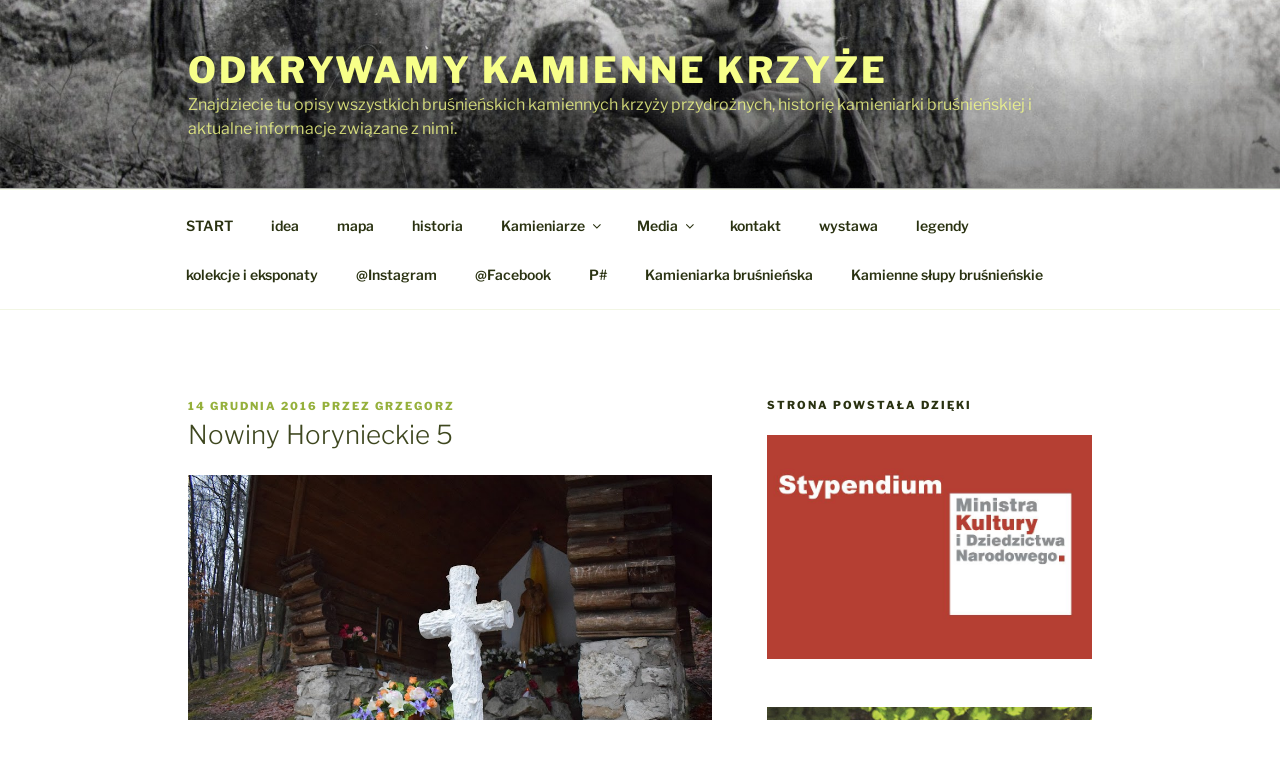

--- FILE ---
content_type: text/html; charset=UTF-8
request_url: http://kamiennekrzyze.pl/nowiny-horynieckie-5/
body_size: 37054
content:
<!DOCTYPE html>
<html lang="pl-PL" class="no-js no-svg">
<head>
<meta charset="UTF-8">
<meta name="viewport" content="width=device-width, initial-scale=1.0">
<link rel="profile" href="https://gmpg.org/xfn/11">

<script>(function(html){html.className = html.className.replace(/\bno-js\b/,'js')})(document.documentElement);</script>
<meta name='robots' content='index, follow, max-image-preview:large, max-snippet:-1, max-video-preview:-1' />
	<style>img:is([sizes="auto" i], [sizes^="auto," i]) { contain-intrinsic-size: 3000px 1500px }</style>
	
	<!-- This site is optimized with the Yoast SEO plugin v24.8.1 - https://yoast.com/wordpress/plugins/seo/ -->
	<title>Nowiny Horynieckie 5 - Odkrywamy Kamienne Krzyże</title>
	<link rel="canonical" href="http://kamiennekrzyze.pl/nowiny-horynieckie-5/" />
	<meta property="og:locale" content="pl_PL" />
	<meta property="og:type" content="article" />
	<meta property="og:title" content="Nowiny Horynieckie 5 - Odkrywamy Kamienne Krzyże" />
	<meta property="og:description" content="Miejsce: krzyż stoi nieopodal kaplicy na wodzie w Nowinach Horynieckich, przed kapliczką św. Antoniego. Lokalizacja: 50.21957, 23.40234 Opis: Kamienny krzyż jest zamocowany na postumencie zrobionym z kamieni polnych. Jest to przykład trendu w kamieniarce, gdzie cechą charakterystyczną było stylizowanie krzyży na drewno. TUTAJ album ze zdjęciami" />
	<meta property="og:url" content="http://kamiennekrzyze.pl/nowiny-horynieckie-5/" />
	<meta property="og:site_name" content="Odkrywamy Kamienne Krzyże" />
	<meta property="article:published_time" content="2016-12-14T19:21:42+00:00" />
	<meta property="article:modified_time" content="2016-12-14T19:27:48+00:00" />
	<meta property="og:image" content="https://lh3.googleusercontent.com/[base64]w961-h640-no" />
	<meta name="author" content="Grzegorz" />
	<meta name="twitter:card" content="summary_large_image" />
	<meta name="twitter:label1" content="Napisane przez" />
	<meta name="twitter:data1" content="Grzegorz" />
	<script type="application/ld+json" class="yoast-schema-graph">{"@context":"https://schema.org","@graph":[{"@type":"WebPage","@id":"http://kamiennekrzyze.pl/nowiny-horynieckie-5/","url":"http://kamiennekrzyze.pl/nowiny-horynieckie-5/","name":"Nowiny Horynieckie 5 - Odkrywamy Kamienne Krzyże","isPartOf":{"@id":"https://kamiennekrzyze.pl/#website"},"primaryImageOfPage":{"@id":"http://kamiennekrzyze.pl/nowiny-horynieckie-5/#primaryimage"},"image":{"@id":"http://kamiennekrzyze.pl/nowiny-horynieckie-5/#primaryimage"},"thumbnailUrl":"https://lh3.googleusercontent.com/[base64]w961-h640-no","datePublished":"2016-12-14T19:21:42+00:00","dateModified":"2016-12-14T19:27:48+00:00","author":{"@id":"https://kamiennekrzyze.pl/#/schema/person/0b65f6f52de0146d850c24d0bb604b4d"},"breadcrumb":{"@id":"http://kamiennekrzyze.pl/nowiny-horynieckie-5/#breadcrumb"},"inLanguage":"pl-PL","potentialAction":[{"@type":"ReadAction","target":["http://kamiennekrzyze.pl/nowiny-horynieckie-5/"]}]},{"@type":"ImageObject","inLanguage":"pl-PL","@id":"http://kamiennekrzyze.pl/nowiny-horynieckie-5/#primaryimage","url":"https://lh3.googleusercontent.com/[base64]w961-h640-no","contentUrl":"https://lh3.googleusercontent.com/[base64]w961-h640-no"},{"@type":"BreadcrumbList","@id":"http://kamiennekrzyze.pl/nowiny-horynieckie-5/#breadcrumb","itemListElement":[{"@type":"ListItem","position":1,"name":"Strona główna","item":"https://kamiennekrzyze.pl/"},{"@type":"ListItem","position":2,"name":"Nowiny Horynieckie 5"}]},{"@type":"WebSite","@id":"https://kamiennekrzyze.pl/#website","url":"https://kamiennekrzyze.pl/","name":"Kamienne Krzyże Bruśnieńskie","description":"Znajdziecie tu opisy wszystkich bruśnieńskich kamiennych krzyży przydrożnych, historię kamieniarki bruśnieńskiej i aktualne informacje związane z nimi.","potentialAction":[{"@type":"SearchAction","target":{"@type":"EntryPoint","urlTemplate":"https://kamiennekrzyze.pl/?s={search_term_string}"},"query-input":{"@type":"PropertyValueSpecification","valueRequired":true,"valueName":"search_term_string"}}],"inLanguage":"pl-PL"},{"@type":"Person","@id":"https://kamiennekrzyze.pl/#/schema/person/0b65f6f52de0146d850c24d0bb604b4d","name":"Grzegorz","image":{"@type":"ImageObject","inLanguage":"pl-PL","@id":"https://kamiennekrzyze.pl/#/schema/person/image/","url":"https://secure.gravatar.com/avatar/ed352896937a0aea7157a2f444966c27?s=96&d=mm&r=g","contentUrl":"https://secure.gravatar.com/avatar/ed352896937a0aea7157a2f444966c27?s=96&d=mm&r=g","caption":"Grzegorz"},"url":"http://kamiennekrzyze.pl/author/aquavilla/"}]}</script>
	<!-- / Yoast SEO plugin. -->


<link rel="alternate" type="application/rss+xml" title="Odkrywamy Kamienne Krzyże &raquo; Kanał z wpisami" href="http://kamiennekrzyze.pl/feed/" />
<link rel="alternate" type="application/rss+xml" title="Odkrywamy Kamienne Krzyże &raquo; Kanał z komentarzami" href="http://kamiennekrzyze.pl/comments/feed/" />
<script>
window._wpemojiSettings = {"baseUrl":"https:\/\/s.w.org\/images\/core\/emoji\/15.0.3\/72x72\/","ext":".png","svgUrl":"https:\/\/s.w.org\/images\/core\/emoji\/15.0.3\/svg\/","svgExt":".svg","source":{"concatemoji":"http:\/\/kamiennekrzyze.pl\/wp-includes\/js\/wp-emoji-release.min.js?ver=6.7.2"}};
/*! This file is auto-generated */
!function(i,n){var o,s,e;function c(e){try{var t={supportTests:e,timestamp:(new Date).valueOf()};sessionStorage.setItem(o,JSON.stringify(t))}catch(e){}}function p(e,t,n){e.clearRect(0,0,e.canvas.width,e.canvas.height),e.fillText(t,0,0);var t=new Uint32Array(e.getImageData(0,0,e.canvas.width,e.canvas.height).data),r=(e.clearRect(0,0,e.canvas.width,e.canvas.height),e.fillText(n,0,0),new Uint32Array(e.getImageData(0,0,e.canvas.width,e.canvas.height).data));return t.every(function(e,t){return e===r[t]})}function u(e,t,n){switch(t){case"flag":return n(e,"\ud83c\udff3\ufe0f\u200d\u26a7\ufe0f","\ud83c\udff3\ufe0f\u200b\u26a7\ufe0f")?!1:!n(e,"\ud83c\uddfa\ud83c\uddf3","\ud83c\uddfa\u200b\ud83c\uddf3")&&!n(e,"\ud83c\udff4\udb40\udc67\udb40\udc62\udb40\udc65\udb40\udc6e\udb40\udc67\udb40\udc7f","\ud83c\udff4\u200b\udb40\udc67\u200b\udb40\udc62\u200b\udb40\udc65\u200b\udb40\udc6e\u200b\udb40\udc67\u200b\udb40\udc7f");case"emoji":return!n(e,"\ud83d\udc26\u200d\u2b1b","\ud83d\udc26\u200b\u2b1b")}return!1}function f(e,t,n){var r="undefined"!=typeof WorkerGlobalScope&&self instanceof WorkerGlobalScope?new OffscreenCanvas(300,150):i.createElement("canvas"),a=r.getContext("2d",{willReadFrequently:!0}),o=(a.textBaseline="top",a.font="600 32px Arial",{});return e.forEach(function(e){o[e]=t(a,e,n)}),o}function t(e){var t=i.createElement("script");t.src=e,t.defer=!0,i.head.appendChild(t)}"undefined"!=typeof Promise&&(o="wpEmojiSettingsSupports",s=["flag","emoji"],n.supports={everything:!0,everythingExceptFlag:!0},e=new Promise(function(e){i.addEventListener("DOMContentLoaded",e,{once:!0})}),new Promise(function(t){var n=function(){try{var e=JSON.parse(sessionStorage.getItem(o));if("object"==typeof e&&"number"==typeof e.timestamp&&(new Date).valueOf()<e.timestamp+604800&&"object"==typeof e.supportTests)return e.supportTests}catch(e){}return null}();if(!n){if("undefined"!=typeof Worker&&"undefined"!=typeof OffscreenCanvas&&"undefined"!=typeof URL&&URL.createObjectURL&&"undefined"!=typeof Blob)try{var e="postMessage("+f.toString()+"("+[JSON.stringify(s),u.toString(),p.toString()].join(",")+"));",r=new Blob([e],{type:"text/javascript"}),a=new Worker(URL.createObjectURL(r),{name:"wpTestEmojiSupports"});return void(a.onmessage=function(e){c(n=e.data),a.terminate(),t(n)})}catch(e){}c(n=f(s,u,p))}t(n)}).then(function(e){for(var t in e)n.supports[t]=e[t],n.supports.everything=n.supports.everything&&n.supports[t],"flag"!==t&&(n.supports.everythingExceptFlag=n.supports.everythingExceptFlag&&n.supports[t]);n.supports.everythingExceptFlag=n.supports.everythingExceptFlag&&!n.supports.flag,n.DOMReady=!1,n.readyCallback=function(){n.DOMReady=!0}}).then(function(){return e}).then(function(){var e;n.supports.everything||(n.readyCallback(),(e=n.source||{}).concatemoji?t(e.concatemoji):e.wpemoji&&e.twemoji&&(t(e.twemoji),t(e.wpemoji)))}))}((window,document),window._wpemojiSettings);
</script>
<style id='wp-emoji-styles-inline-css'>

	img.wp-smiley, img.emoji {
		display: inline !important;
		border: none !important;
		box-shadow: none !important;
		height: 1em !important;
		width: 1em !important;
		margin: 0 0.07em !important;
		vertical-align: -0.1em !important;
		background: none !important;
		padding: 0 !important;
	}
</style>
<link rel='stylesheet' id='wp-block-library-css' href='http://kamiennekrzyze.pl/wp-includes/css/dist/block-library/style.min.css?ver=6.7.2' media='all' />
<style id='wp-block-library-theme-inline-css'>
.wp-block-audio :where(figcaption){color:#555;font-size:13px;text-align:center}.is-dark-theme .wp-block-audio :where(figcaption){color:#ffffffa6}.wp-block-audio{margin:0 0 1em}.wp-block-code{border:1px solid #ccc;border-radius:4px;font-family:Menlo,Consolas,monaco,monospace;padding:.8em 1em}.wp-block-embed :where(figcaption){color:#555;font-size:13px;text-align:center}.is-dark-theme .wp-block-embed :where(figcaption){color:#ffffffa6}.wp-block-embed{margin:0 0 1em}.blocks-gallery-caption{color:#555;font-size:13px;text-align:center}.is-dark-theme .blocks-gallery-caption{color:#ffffffa6}:root :where(.wp-block-image figcaption){color:#555;font-size:13px;text-align:center}.is-dark-theme :root :where(.wp-block-image figcaption){color:#ffffffa6}.wp-block-image{margin:0 0 1em}.wp-block-pullquote{border-bottom:4px solid;border-top:4px solid;color:currentColor;margin-bottom:1.75em}.wp-block-pullquote cite,.wp-block-pullquote footer,.wp-block-pullquote__citation{color:currentColor;font-size:.8125em;font-style:normal;text-transform:uppercase}.wp-block-quote{border-left:.25em solid;margin:0 0 1.75em;padding-left:1em}.wp-block-quote cite,.wp-block-quote footer{color:currentColor;font-size:.8125em;font-style:normal;position:relative}.wp-block-quote:where(.has-text-align-right){border-left:none;border-right:.25em solid;padding-left:0;padding-right:1em}.wp-block-quote:where(.has-text-align-center){border:none;padding-left:0}.wp-block-quote.is-large,.wp-block-quote.is-style-large,.wp-block-quote:where(.is-style-plain){border:none}.wp-block-search .wp-block-search__label{font-weight:700}.wp-block-search__button{border:1px solid #ccc;padding:.375em .625em}:where(.wp-block-group.has-background){padding:1.25em 2.375em}.wp-block-separator.has-css-opacity{opacity:.4}.wp-block-separator{border:none;border-bottom:2px solid;margin-left:auto;margin-right:auto}.wp-block-separator.has-alpha-channel-opacity{opacity:1}.wp-block-separator:not(.is-style-wide):not(.is-style-dots){width:100px}.wp-block-separator.has-background:not(.is-style-dots){border-bottom:none;height:1px}.wp-block-separator.has-background:not(.is-style-wide):not(.is-style-dots){height:2px}.wp-block-table{margin:0 0 1em}.wp-block-table td,.wp-block-table th{word-break:normal}.wp-block-table :where(figcaption){color:#555;font-size:13px;text-align:center}.is-dark-theme .wp-block-table :where(figcaption){color:#ffffffa6}.wp-block-video :where(figcaption){color:#555;font-size:13px;text-align:center}.is-dark-theme .wp-block-video :where(figcaption){color:#ffffffa6}.wp-block-video{margin:0 0 1em}:root :where(.wp-block-template-part.has-background){margin-bottom:0;margin-top:0;padding:1.25em 2.375em}
</style>
<style id='classic-theme-styles-inline-css'>
/*! This file is auto-generated */
.wp-block-button__link{color:#fff;background-color:#32373c;border-radius:9999px;box-shadow:none;text-decoration:none;padding:calc(.667em + 2px) calc(1.333em + 2px);font-size:1.125em}.wp-block-file__button{background:#32373c;color:#fff;text-decoration:none}
</style>
<style id='global-styles-inline-css'>
:root{--wp--preset--aspect-ratio--square: 1;--wp--preset--aspect-ratio--4-3: 4/3;--wp--preset--aspect-ratio--3-4: 3/4;--wp--preset--aspect-ratio--3-2: 3/2;--wp--preset--aspect-ratio--2-3: 2/3;--wp--preset--aspect-ratio--16-9: 16/9;--wp--preset--aspect-ratio--9-16: 9/16;--wp--preset--color--black: #000000;--wp--preset--color--cyan-bluish-gray: #abb8c3;--wp--preset--color--white: #ffffff;--wp--preset--color--pale-pink: #f78da7;--wp--preset--color--vivid-red: #cf2e2e;--wp--preset--color--luminous-vivid-orange: #ff6900;--wp--preset--color--luminous-vivid-amber: #fcb900;--wp--preset--color--light-green-cyan: #7bdcb5;--wp--preset--color--vivid-green-cyan: #00d084;--wp--preset--color--pale-cyan-blue: #8ed1fc;--wp--preset--color--vivid-cyan-blue: #0693e3;--wp--preset--color--vivid-purple: #9b51e0;--wp--preset--gradient--vivid-cyan-blue-to-vivid-purple: linear-gradient(135deg,rgba(6,147,227,1) 0%,rgb(155,81,224) 100%);--wp--preset--gradient--light-green-cyan-to-vivid-green-cyan: linear-gradient(135deg,rgb(122,220,180) 0%,rgb(0,208,130) 100%);--wp--preset--gradient--luminous-vivid-amber-to-luminous-vivid-orange: linear-gradient(135deg,rgba(252,185,0,1) 0%,rgba(255,105,0,1) 100%);--wp--preset--gradient--luminous-vivid-orange-to-vivid-red: linear-gradient(135deg,rgba(255,105,0,1) 0%,rgb(207,46,46) 100%);--wp--preset--gradient--very-light-gray-to-cyan-bluish-gray: linear-gradient(135deg,rgb(238,238,238) 0%,rgb(169,184,195) 100%);--wp--preset--gradient--cool-to-warm-spectrum: linear-gradient(135deg,rgb(74,234,220) 0%,rgb(151,120,209) 20%,rgb(207,42,186) 40%,rgb(238,44,130) 60%,rgb(251,105,98) 80%,rgb(254,248,76) 100%);--wp--preset--gradient--blush-light-purple: linear-gradient(135deg,rgb(255,206,236) 0%,rgb(152,150,240) 100%);--wp--preset--gradient--blush-bordeaux: linear-gradient(135deg,rgb(254,205,165) 0%,rgb(254,45,45) 50%,rgb(107,0,62) 100%);--wp--preset--gradient--luminous-dusk: linear-gradient(135deg,rgb(255,203,112) 0%,rgb(199,81,192) 50%,rgb(65,88,208) 100%);--wp--preset--gradient--pale-ocean: linear-gradient(135deg,rgb(255,245,203) 0%,rgb(182,227,212) 50%,rgb(51,167,181) 100%);--wp--preset--gradient--electric-grass: linear-gradient(135deg,rgb(202,248,128) 0%,rgb(113,206,126) 100%);--wp--preset--gradient--midnight: linear-gradient(135deg,rgb(2,3,129) 0%,rgb(40,116,252) 100%);--wp--preset--font-size--small: 13px;--wp--preset--font-size--medium: 20px;--wp--preset--font-size--large: 36px;--wp--preset--font-size--x-large: 42px;--wp--preset--spacing--20: 0.44rem;--wp--preset--spacing--30: 0.67rem;--wp--preset--spacing--40: 1rem;--wp--preset--spacing--50: 1.5rem;--wp--preset--spacing--60: 2.25rem;--wp--preset--spacing--70: 3.38rem;--wp--preset--spacing--80: 5.06rem;--wp--preset--shadow--natural: 6px 6px 9px rgba(0, 0, 0, 0.2);--wp--preset--shadow--deep: 12px 12px 50px rgba(0, 0, 0, 0.4);--wp--preset--shadow--sharp: 6px 6px 0px rgba(0, 0, 0, 0.2);--wp--preset--shadow--outlined: 6px 6px 0px -3px rgba(255, 255, 255, 1), 6px 6px rgba(0, 0, 0, 1);--wp--preset--shadow--crisp: 6px 6px 0px rgba(0, 0, 0, 1);}:where(.is-layout-flex){gap: 0.5em;}:where(.is-layout-grid){gap: 0.5em;}body .is-layout-flex{display: flex;}.is-layout-flex{flex-wrap: wrap;align-items: center;}.is-layout-flex > :is(*, div){margin: 0;}body .is-layout-grid{display: grid;}.is-layout-grid > :is(*, div){margin: 0;}:where(.wp-block-columns.is-layout-flex){gap: 2em;}:where(.wp-block-columns.is-layout-grid){gap: 2em;}:where(.wp-block-post-template.is-layout-flex){gap: 1.25em;}:where(.wp-block-post-template.is-layout-grid){gap: 1.25em;}.has-black-color{color: var(--wp--preset--color--black) !important;}.has-cyan-bluish-gray-color{color: var(--wp--preset--color--cyan-bluish-gray) !important;}.has-white-color{color: var(--wp--preset--color--white) !important;}.has-pale-pink-color{color: var(--wp--preset--color--pale-pink) !important;}.has-vivid-red-color{color: var(--wp--preset--color--vivid-red) !important;}.has-luminous-vivid-orange-color{color: var(--wp--preset--color--luminous-vivid-orange) !important;}.has-luminous-vivid-amber-color{color: var(--wp--preset--color--luminous-vivid-amber) !important;}.has-light-green-cyan-color{color: var(--wp--preset--color--light-green-cyan) !important;}.has-vivid-green-cyan-color{color: var(--wp--preset--color--vivid-green-cyan) !important;}.has-pale-cyan-blue-color{color: var(--wp--preset--color--pale-cyan-blue) !important;}.has-vivid-cyan-blue-color{color: var(--wp--preset--color--vivid-cyan-blue) !important;}.has-vivid-purple-color{color: var(--wp--preset--color--vivid-purple) !important;}.has-black-background-color{background-color: var(--wp--preset--color--black) !important;}.has-cyan-bluish-gray-background-color{background-color: var(--wp--preset--color--cyan-bluish-gray) !important;}.has-white-background-color{background-color: var(--wp--preset--color--white) !important;}.has-pale-pink-background-color{background-color: var(--wp--preset--color--pale-pink) !important;}.has-vivid-red-background-color{background-color: var(--wp--preset--color--vivid-red) !important;}.has-luminous-vivid-orange-background-color{background-color: var(--wp--preset--color--luminous-vivid-orange) !important;}.has-luminous-vivid-amber-background-color{background-color: var(--wp--preset--color--luminous-vivid-amber) !important;}.has-light-green-cyan-background-color{background-color: var(--wp--preset--color--light-green-cyan) !important;}.has-vivid-green-cyan-background-color{background-color: var(--wp--preset--color--vivid-green-cyan) !important;}.has-pale-cyan-blue-background-color{background-color: var(--wp--preset--color--pale-cyan-blue) !important;}.has-vivid-cyan-blue-background-color{background-color: var(--wp--preset--color--vivid-cyan-blue) !important;}.has-vivid-purple-background-color{background-color: var(--wp--preset--color--vivid-purple) !important;}.has-black-border-color{border-color: var(--wp--preset--color--black) !important;}.has-cyan-bluish-gray-border-color{border-color: var(--wp--preset--color--cyan-bluish-gray) !important;}.has-white-border-color{border-color: var(--wp--preset--color--white) !important;}.has-pale-pink-border-color{border-color: var(--wp--preset--color--pale-pink) !important;}.has-vivid-red-border-color{border-color: var(--wp--preset--color--vivid-red) !important;}.has-luminous-vivid-orange-border-color{border-color: var(--wp--preset--color--luminous-vivid-orange) !important;}.has-luminous-vivid-amber-border-color{border-color: var(--wp--preset--color--luminous-vivid-amber) !important;}.has-light-green-cyan-border-color{border-color: var(--wp--preset--color--light-green-cyan) !important;}.has-vivid-green-cyan-border-color{border-color: var(--wp--preset--color--vivid-green-cyan) !important;}.has-pale-cyan-blue-border-color{border-color: var(--wp--preset--color--pale-cyan-blue) !important;}.has-vivid-cyan-blue-border-color{border-color: var(--wp--preset--color--vivid-cyan-blue) !important;}.has-vivid-purple-border-color{border-color: var(--wp--preset--color--vivid-purple) !important;}.has-vivid-cyan-blue-to-vivid-purple-gradient-background{background: var(--wp--preset--gradient--vivid-cyan-blue-to-vivid-purple) !important;}.has-light-green-cyan-to-vivid-green-cyan-gradient-background{background: var(--wp--preset--gradient--light-green-cyan-to-vivid-green-cyan) !important;}.has-luminous-vivid-amber-to-luminous-vivid-orange-gradient-background{background: var(--wp--preset--gradient--luminous-vivid-amber-to-luminous-vivid-orange) !important;}.has-luminous-vivid-orange-to-vivid-red-gradient-background{background: var(--wp--preset--gradient--luminous-vivid-orange-to-vivid-red) !important;}.has-very-light-gray-to-cyan-bluish-gray-gradient-background{background: var(--wp--preset--gradient--very-light-gray-to-cyan-bluish-gray) !important;}.has-cool-to-warm-spectrum-gradient-background{background: var(--wp--preset--gradient--cool-to-warm-spectrum) !important;}.has-blush-light-purple-gradient-background{background: var(--wp--preset--gradient--blush-light-purple) !important;}.has-blush-bordeaux-gradient-background{background: var(--wp--preset--gradient--blush-bordeaux) !important;}.has-luminous-dusk-gradient-background{background: var(--wp--preset--gradient--luminous-dusk) !important;}.has-pale-ocean-gradient-background{background: var(--wp--preset--gradient--pale-ocean) !important;}.has-electric-grass-gradient-background{background: var(--wp--preset--gradient--electric-grass) !important;}.has-midnight-gradient-background{background: var(--wp--preset--gradient--midnight) !important;}.has-small-font-size{font-size: var(--wp--preset--font-size--small) !important;}.has-medium-font-size{font-size: var(--wp--preset--font-size--medium) !important;}.has-large-font-size{font-size: var(--wp--preset--font-size--large) !important;}.has-x-large-font-size{font-size: var(--wp--preset--font-size--x-large) !important;}
:where(.wp-block-post-template.is-layout-flex){gap: 1.25em;}:where(.wp-block-post-template.is-layout-grid){gap: 1.25em;}
:where(.wp-block-columns.is-layout-flex){gap: 2em;}:where(.wp-block-columns.is-layout-grid){gap: 2em;}
:root :where(.wp-block-pullquote){font-size: 1.5em;line-height: 1.6;}
</style>
<link rel='stylesheet' id='twentyseventeen-fonts-css' href='http://kamiennekrzyze.pl/wp-content/themes/twentyseventeen/assets/fonts/font-libre-franklin.css?ver=20230328' media='all' />
<link rel='stylesheet' id='twentyseventeen-style-css' href='http://kamiennekrzyze.pl/wp-content/themes/twentyseventeen/style.css?ver=20241112' media='all' />
<link rel='stylesheet' id='twentyseventeen-block-style-css' href='http://kamiennekrzyze.pl/wp-content/themes/twentyseventeen/assets/css/blocks.css?ver=20240729' media='all' />
<link rel='stylesheet' id='slb_core-css' href='http://kamiennekrzyze.pl/wp-content/plugins/simple-lightbox/client/css/app.css?ver=2.9.3' media='all' />
<script src="http://kamiennekrzyze.pl/wp-includes/js/jquery/jquery.min.js?ver=3.7.1" id="jquery-core-js"></script>
<script src="http://kamiennekrzyze.pl/wp-includes/js/jquery/jquery-migrate.min.js?ver=3.4.1" id="jquery-migrate-js"></script>
<script id="twentyseventeen-global-js-extra">
var twentyseventeenScreenReaderText = {"quote":"<svg class=\"icon icon-quote-right\" aria-hidden=\"true\" role=\"img\"> <use href=\"#icon-quote-right\" xlink:href=\"#icon-quote-right\"><\/use> <\/svg>","expand":"Rozwi\u0144 menu potomne","collapse":"Zwi\u0144 menu potomne","icon":"<svg class=\"icon icon-angle-down\" aria-hidden=\"true\" role=\"img\"> <use href=\"#icon-angle-down\" xlink:href=\"#icon-angle-down\"><\/use> <span class=\"svg-fallback icon-angle-down\"><\/span><\/svg>"};
</script>
<script src="http://kamiennekrzyze.pl/wp-content/themes/twentyseventeen/assets/js/global.js?ver=20211130" id="twentyseventeen-global-js" defer data-wp-strategy="defer"></script>
<script src="http://kamiennekrzyze.pl/wp-content/themes/twentyseventeen/assets/js/navigation.js?ver=20210122" id="twentyseventeen-navigation-js" defer data-wp-strategy="defer"></script>
<link rel="https://api.w.org/" href="http://kamiennekrzyze.pl/wp-json/" /><link rel="alternate" title="JSON" type="application/json" href="http://kamiennekrzyze.pl/wp-json/wp/v2/posts/1171" /><link rel="EditURI" type="application/rsd+xml" title="RSD" href="http://kamiennekrzyze.pl/xmlrpc.php?rsd" />
<meta name="generator" content="WordPress 6.7.2" />
<link rel='shortlink' href='http://kamiennekrzyze.pl/?p=1171' />
<link rel="alternate" title="oEmbed (JSON)" type="application/json+oembed" href="http://kamiennekrzyze.pl/wp-json/oembed/1.0/embed?url=http%3A%2F%2Fkamiennekrzyze.pl%2Fnowiny-horynieckie-5%2F" />
<link rel="alternate" title="oEmbed (XML)" type="text/xml+oembed" href="http://kamiennekrzyze.pl/wp-json/oembed/1.0/embed?url=http%3A%2F%2Fkamiennekrzyze.pl%2Fnowiny-horynieckie-5%2F&#038;format=xml" />
	<style type="text/css" id="custom-theme-colors" >
		
/**
 * Twenty Seventeen: Color Patterns
 *
 * Colors are ordered from dark to light.
 */

.colors-custom a:hover,
.colors-custom a:active,
.colors-custom .entry-content a:focus,
.colors-custom .entry-content a:hover,
.colors-custom .entry-summary a:focus,
.colors-custom .entry-summary a:hover,
.colors-custom .comment-content a:focus,
.colors-custom .comment-content a:hover,
.colors-custom .widget a:focus,
.colors-custom .widget a:hover,
.colors-custom .site-footer .widget-area a:focus,
.colors-custom .site-footer .widget-area a:hover,
.colors-custom .posts-navigation a:focus,
.colors-custom .posts-navigation a:hover,
.colors-custom .comment-metadata a:focus,
.colors-custom .comment-metadata a:hover,
.colors-custom .comment-metadata a.comment-edit-link:focus,
.colors-custom .comment-metadata a.comment-edit-link:hover,
.colors-custom .comment-reply-link:focus,
.colors-custom .comment-reply-link:hover,
.colors-custom .widget_authors a:focus strong,
.colors-custom .widget_authors a:hover strong,
.colors-custom .entry-title a:focus,
.colors-custom .entry-title a:hover,
.colors-custom .entry-meta a:focus,
.colors-custom .entry-meta a:hover,
.colors-custom.blog .entry-meta a.post-edit-link:focus,
.colors-custom.blog .entry-meta a.post-edit-link:hover,
.colors-custom.archive .entry-meta a.post-edit-link:focus,
.colors-custom.archive .entry-meta a.post-edit-link:hover,
.colors-custom.search .entry-meta a.post-edit-link:focus,
.colors-custom.search .entry-meta a.post-edit-link:hover,
.colors-custom .page-links a:focus .page-number,
.colors-custom .page-links a:hover .page-number,
.colors-custom .entry-footer a:focus,
.colors-custom .entry-footer a:hover,
.colors-custom .entry-footer .cat-links a:focus,
.colors-custom .entry-footer .cat-links a:hover,
.colors-custom .entry-footer .tags-links a:focus,
.colors-custom .entry-footer .tags-links a:hover,
.colors-custom .post-navigation a:focus,
.colors-custom .post-navigation a:hover,
.colors-custom .pagination a:not(.prev):not(.next):focus,
.colors-custom .pagination a:not(.prev):not(.next):hover,
.colors-custom .comments-pagination a:not(.prev):not(.next):focus,
.colors-custom .comments-pagination a:not(.prev):not(.next):hover,
.colors-custom .logged-in-as a:focus,
.colors-custom .logged-in-as a:hover,
.colors-custom a:focus .nav-title,
.colors-custom a:hover .nav-title,
.colors-custom .edit-link a:focus,
.colors-custom .edit-link a:hover,
.colors-custom .site-info a:focus,
.colors-custom .site-info a:hover,
.colors-custom .widget .widget-title a:focus,
.colors-custom .widget .widget-title a:hover,
.colors-custom .widget ul li a:focus,
.colors-custom .widget ul li a:hover {
	color: hsl( 74, 50%, 0% ); /* base: #000; */
}

.colors-custom .entry-content a,
.colors-custom .entry-summary a,
.colors-custom .comment-content a,
.colors-custom .widget a,
.colors-custom .site-footer .widget-area a,
.colors-custom .posts-navigation a,
.colors-custom .widget_authors a strong {
	-webkit-box-shadow: inset 0 -1px 0 hsl( 74, 50%, 6% ); /* base: rgba(15, 15, 15, 1); */
	box-shadow: inset 0 -1px 0 hsl( 74, 50%, 6% ); /* base: rgba(15, 15, 15, 1); */
}

.colors-custom button,
.colors-custom input[type="button"],
.colors-custom input[type="submit"],
.colors-custom .entry-footer .edit-link a.post-edit-link {
	background-color: hsl( 74, 50%, 13% ); /* base: #222; */
}

.colors-custom input[type="text"]:focus,
.colors-custom input[type="email"]:focus,
.colors-custom input[type="url"]:focus,
.colors-custom input[type="password"]:focus,
.colors-custom input[type="search"]:focus,
.colors-custom input[type="number"]:focus,
.colors-custom input[type="tel"]:focus,
.colors-custom input[type="range"]:focus,
.colors-custom input[type="date"]:focus,
.colors-custom input[type="month"]:focus,
.colors-custom input[type="week"]:focus,
.colors-custom input[type="time"]:focus,
.colors-custom input[type="datetime"]:focus,
.colors-custom .colors-custom input[type="datetime-local"]:focus,
.colors-custom input[type="color"]:focus,
.colors-custom textarea:focus,
.colors-custom button.secondary,
.colors-custom input[type="reset"],
.colors-custom input[type="button"].secondary,
.colors-custom input[type="reset"].secondary,
.colors-custom input[type="submit"].secondary,
.colors-custom a,
.colors-custom .site-title,
.colors-custom .site-title a,
.colors-custom .navigation-top a,
.colors-custom .dropdown-toggle,
.colors-custom .menu-toggle,
.colors-custom .page .panel-content .entry-title,
.colors-custom .page-title,
.colors-custom.page:not(.twentyseventeen-front-page) .entry-title,
.colors-custom .page-links a .page-number,
.colors-custom .comment-metadata a.comment-edit-link,
.colors-custom .comment-reply-link .icon,
.colors-custom h2.widget-title,
.colors-custom mark,
.colors-custom .post-navigation a:focus .icon,
.colors-custom .post-navigation a:hover .icon,
.colors-custom .site-content .site-content-light,
.colors-custom .twentyseventeen-panel .recent-posts .entry-header .edit-link {
	color: hsl( 74, 50%, 13% ); /* base: #222; */
}

.colors-custom .entry-content a:focus,
.colors-custom .entry-content a:hover,
.colors-custom .entry-summary a:focus,
.colors-custom .entry-summary a:hover,
.colors-custom .comment-content a:focus,
.colors-custom .comment-content a:hover,
.colors-custom .widget a:focus,
.colors-custom .widget a:hover,
.colors-custom .site-footer .widget-area a:focus,
.colors-custom .site-footer .widget-area a:hover,
.colors-custom .posts-navigation a:focus,
.colors-custom .posts-navigation a:hover,
.colors-custom .comment-metadata a:focus,
.colors-custom .comment-metadata a:hover,
.colors-custom .comment-metadata a.comment-edit-link:focus,
.colors-custom .comment-metadata a.comment-edit-link:hover,
.colors-custom .comment-reply-link:focus,
.colors-custom .comment-reply-link:hover,
.colors-custom .widget_authors a:focus strong,
.colors-custom .widget_authors a:hover strong,
.colors-custom .entry-title a:focus,
.colors-custom .entry-title a:hover,
.colors-custom .entry-meta a:focus,
.colors-custom .entry-meta a:hover,
.colors-custom.blog .entry-meta a.post-edit-link:focus,
.colors-custom.blog .entry-meta a.post-edit-link:hover,
.colors-custom.archive .entry-meta a.post-edit-link:focus,
.colors-custom.archive .entry-meta a.post-edit-link:hover,
.colors-custom.search .entry-meta a.post-edit-link:focus,
.colors-custom.search .entry-meta a.post-edit-link:hover,
.colors-custom .page-links a:focus .page-number,
.colors-custom .page-links a:hover .page-number,
.colors-custom .entry-footer .cat-links a:focus,
.colors-custom .entry-footer .cat-links a:hover,
.colors-custom .entry-footer .tags-links a:focus,
.colors-custom .entry-footer .tags-links a:hover,
.colors-custom .post-navigation a:focus,
.colors-custom .post-navigation a:hover,
.colors-custom .pagination a:not(.prev):not(.next):focus,
.colors-custom .pagination a:not(.prev):not(.next):hover,
.colors-custom .comments-pagination a:not(.prev):not(.next):focus,
.colors-custom .comments-pagination a:not(.prev):not(.next):hover,
.colors-custom .logged-in-as a:focus,
.colors-custom .logged-in-as a:hover,
.colors-custom a:focus .nav-title,
.colors-custom a:hover .nav-title,
.colors-custom .edit-link a:focus,
.colors-custom .edit-link a:hover,
.colors-custom .site-info a:focus,
.colors-custom .site-info a:hover,
.colors-custom .widget .widget-title a:focus,
.colors-custom .widget .widget-title a:hover,
.colors-custom .widget ul li a:focus,
.colors-custom .widget ul li a:hover {
	-webkit-box-shadow: inset 0 0 0 hsl( 74, 50%, 13% ), 0 3px 0 hsl( 74, 50%, 13% );
	box-shadow: inset 0 0 0 hsl( 74, 50% , 13% ), 0 3px 0 hsl( 74, 50%, 13% );
}

body.colors-custom,
.colors-custom button,
.colors-custom input,
.colors-custom select,
.colors-custom textarea,
.colors-custom h3,
.colors-custom h4,
.colors-custom h6,
.colors-custom label,
.colors-custom .entry-title a,
.colors-custom.twentyseventeen-front-page .panel-content .recent-posts article,
.colors-custom .entry-footer .cat-links a,
.colors-custom .entry-footer .tags-links a,
.colors-custom .format-quote blockquote,
.colors-custom .nav-title,
.colors-custom .comment-body,
.colors-custom .site-content .wp-playlist-light .wp-playlist-current-item .wp-playlist-item-album {
	color: hsl( 74, 40%, 20% ); /* base: #333; */
}

.colors-custom .social-navigation a:hover,
.colors-custom .social-navigation a:focus {
	background: hsl( 74, 40%, 20% ); /* base: #333; */
}

.colors-custom input[type="text"]:focus,
.colors-custom input[type="email"]:focus,
.colors-custom input[type="url"]:focus,
.colors-custom input[type="password"]:focus,
.colors-custom input[type="search"]:focus,
.colors-custom input[type="number"]:focus,
.colors-custom input[type="tel"]:focus,
.colors-custom input[type="range"]:focus,
.colors-custom input[type="date"]:focus,
.colors-custom input[type="month"]:focus,
.colors-custom input[type="week"]:focus,
.colors-custom input[type="time"]:focus,
.colors-custom input[type="datetime"]:focus,
.colors-custom input[type="datetime-local"]:focus,
.colors-custom input[type="color"]:focus,
.colors-custom textarea:focus,
.bypostauthor > .comment-body > .comment-meta > .comment-author .avatar {
	border-color: hsl( 74, 40%, 20% ); /* base: #333; */
}

.colors-custom h2,
.colors-custom blockquote,
.colors-custom input[type="text"],
.colors-custom input[type="email"],
.colors-custom input[type="url"],
.colors-custom input[type="password"],
.colors-custom input[type="search"],
.colors-custom input[type="number"],
.colors-custom input[type="tel"],
.colors-custom input[type="range"],
.colors-custom input[type="date"],
.colors-custom input[type="month"],
.colors-custom input[type="week"],
.colors-custom input[type="time"],
.colors-custom input[type="datetime"],
.colors-custom input[type="datetime-local"],
.colors-custom input[type="color"],
.colors-custom textarea,
.colors-custom .site-description,
.colors-custom .entry-content blockquote.alignleft,
.colors-custom .entry-content blockquote.alignright,
.colors-custom .colors-custom .taxonomy-description,
.colors-custom .site-info a,
.colors-custom .wp-caption,
.colors-custom .gallery-caption {
	color: hsl( 74, 50%, 40% ); /* base: #666; */
}

.colors-custom abbr,
.colors-custom acronym {
	border-bottom-color: hsl( 74, 50%, 40% ); /* base: #666; */
}

.colors-custom h5,
.colors-custom .entry-meta,
.colors-custom .entry-meta a,
.colors-custom.blog .entry-meta a.post-edit-link,
.colors-custom.archive .entry-meta a.post-edit-link,
.colors-custom.search .entry-meta a.post-edit-link,
.colors-custom .nav-subtitle,
.colors-custom .comment-metadata,
.colors-custom .comment-metadata a,
.colors-custom .no-comments,
.colors-custom .comment-awaiting-moderation,
.colors-custom .page-numbers.current,
.colors-custom .page-links .page-number,
.colors-custom .navigation-top .current-menu-item > a,
.colors-custom .navigation-top .current_page_item > a,
.colors-custom .main-navigation a:hover,
.colors-custom .site-content .wp-playlist-light .wp-playlist-current-item .wp-playlist-item-artist {
	color: hsl( 74, 50%, 46% ); /* base: #767676; */
}

.colors-custom :not( .mejs-button ) > button:hover,
.colors-custom :not( .mejs-button ) > button:focus,
.colors-custom input[type="button"]:hover,
.colors-custom input[type="button"]:focus,
.colors-custom input[type="submit"]:hover,
.colors-custom input[type="submit"]:focus,
.colors-custom .entry-footer .edit-link a.post-edit-link:hover,
.colors-custom .entry-footer .edit-link a.post-edit-link:focus,
.colors-custom .social-navigation a,
.colors-custom .prev.page-numbers:focus,
.colors-custom .prev.page-numbers:hover,
.colors-custom .next.page-numbers:focus,
.colors-custom .next.page-numbers:hover,
.colors-custom .site-content .wp-playlist-light .wp-playlist-item:hover,
.colors-custom .site-content .wp-playlist-light .wp-playlist-item:focus {
	background: hsl( 74, 50%, 46% ); /* base: #767676; */
}

.colors-custom button.secondary:hover,
.colors-custom button.secondary:focus,
.colors-custom input[type="reset"]:hover,
.colors-custom input[type="reset"]:focus,
.colors-custom input[type="button"].secondary:hover,
.colors-custom input[type="button"].secondary:focus,
.colors-custom input[type="reset"].secondary:hover,
.colors-custom input[type="reset"].secondary:focus,
.colors-custom input[type="submit"].secondary:hover,
.colors-custom input[type="submit"].secondary:focus,
.colors-custom hr {
	background: hsl( 74, 50%, 73% ); /* base: #bbb; */
}

.colors-custom input[type="text"],
.colors-custom input[type="email"],
.colors-custom input[type="url"],
.colors-custom input[type="password"],
.colors-custom input[type="search"],
.colors-custom input[type="number"],
.colors-custom input[type="tel"],
.colors-custom input[type="range"],
.colors-custom input[type="date"],
.colors-custom input[type="month"],
.colors-custom input[type="week"],
.colors-custom input[type="time"],
.colors-custom input[type="datetime"],
.colors-custom input[type="datetime-local"],
.colors-custom input[type="color"],
.colors-custom textarea,
.colors-custom select,
.colors-custom fieldset,
.colors-custom .widget .tagcloud a:hover,
.colors-custom .widget .tagcloud a:focus,
.colors-custom .widget.widget_tag_cloud a:hover,
.colors-custom .widget.widget_tag_cloud a:focus,
.colors-custom .wp_widget_tag_cloud a:hover,
.colors-custom .wp_widget_tag_cloud a:focus {
	border-color: hsl( 74, 50%, 73% ); /* base: #bbb; */
}

.colors-custom thead th {
	border-bottom-color: hsl( 74, 50%, 73% ); /* base: #bbb; */
}

.colors-custom .entry-footer .cat-links .icon,
.colors-custom .entry-footer .tags-links .icon {
	color: hsl( 74, 50%, 73% ); /* base: #bbb; */
}

.colors-custom button.secondary,
.colors-custom input[type="reset"],
.colors-custom input[type="button"].secondary,
.colors-custom input[type="reset"].secondary,
.colors-custom input[type="submit"].secondary,
.colors-custom .prev.page-numbers,
.colors-custom .next.page-numbers {
	background-color: hsl( 74, 50%, 87% ); /* base: #ddd; */
}

.colors-custom .widget .tagcloud a,
.colors-custom .widget.widget_tag_cloud a,
.colors-custom .wp_widget_tag_cloud a {
	border-color: hsl( 74, 50%, 87% ); /* base: #ddd; */
}

.colors-custom.twentyseventeen-front-page article:not(.has-post-thumbnail):not(:first-child),
.colors-custom .widget ul li {
	border-top-color: hsl( 74, 50%, 87% ); /* base: #ddd; */
}

.colors-custom .widget ul li {
	border-bottom-color: hsl( 74, 50%, 87% ); /* base: #ddd; */
}

.colors-custom pre,
.colors-custom mark,
.colors-custom ins {
	background: hsl( 74, 50%, 93% ); /* base: #eee; */
}

.colors-custom .navigation-top,
.colors-custom .main-navigation > div > ul,
.colors-custom .pagination,
.colors-custom .comments-pagination,
.colors-custom .entry-footer,
.colors-custom .site-footer {
	border-top-color: hsl( 74, 50%, 93% ); /* base: #eee; */
}

.colors-custom .navigation-top,
.colors-custom .main-navigation li,
.colors-custom .entry-footer,
.colors-custom .single-featured-image-header,
.colors-custom .site-content .wp-playlist-light .wp-playlist-item,
.colors-custom tr {
	border-bottom-color: hsl( 74, 50%, 93% ); /* base: #eee; */
}

.colors-custom .site-content .wp-playlist-light {
	border-color: hsl( 74, 50%, 93% ); /* base: #eee; */
}

.colors-custom .site-header,
.colors-custom .single-featured-image-header {
	background-color: hsl( 74, 50%, 98% ); /* base: #fafafa; */
}

.colors-custom button,
.colors-custom input[type="button"],
.colors-custom input[type="submit"],
.colors-custom .entry-footer .edit-link a.post-edit-link,
.colors-custom .social-navigation a,
.colors-custom .site-content .wp-playlist-light a.wp-playlist-caption:hover,
.colors-custom .site-content .wp-playlist-light .wp-playlist-item:hover a,
.colors-custom .site-content .wp-playlist-light .wp-playlist-item:focus a,
.colors-custom .site-content .wp-playlist-light .wp-playlist-item:hover,
.colors-custom .site-content .wp-playlist-light .wp-playlist-item:focus,
.colors-custom .prev.page-numbers:focus,
.colors-custom .prev.page-numbers:hover,
.colors-custom .next.page-numbers:focus,
.colors-custom .next.page-numbers:hover,
.colors-custom.has-header-image .site-title,
.colors-custom.has-header-video .site-title,
.colors-custom.has-header-image .site-title a,
.colors-custom.has-header-video .site-title a,
.colors-custom.has-header-image .site-description,
.colors-custom.has-header-video .site-description {
	color: hsl( 74, 50%, 100% ); /* base: #fff; */
}

body.colors-custom,
.colors-custom .navigation-top,
.colors-custom .main-navigation ul {
	background: hsl( 74, 50%, 100% ); /* base: #fff; */
}

.colors-custom .widget ul li a,
.colors-custom .site-footer .widget-area ul li a {
	-webkit-box-shadow: inset 0 -1px 0 hsl( 74, 50%, 100% ); /* base: rgba(255, 255, 255, 1); */
	box-shadow: inset 0 -1px 0 hsl( 74, 50%, 100% );  /* base: rgba(255, 255, 255, 1); */
}

.colors-custom .menu-toggle,
.colors-custom .menu-toggle:hover,
.colors-custom .menu-toggle:focus,
.colors-custom .menu .dropdown-toggle,
.colors-custom .menu-scroll-down,
.colors-custom .menu-scroll-down:hover,
.colors-custom .menu-scroll-down:focus {
	background-color: transparent;
}

.colors-custom .widget .tagcloud a,
.colors-custom .widget .tagcloud a:focus,
.colors-custom .widget .tagcloud a:hover,
.colors-custom .widget.widget_tag_cloud a,
.colors-custom .widget.widget_tag_cloud a:focus,
.colors-custom .widget.widget_tag_cloud a:hover,
.colors-custom .wp_widget_tag_cloud a,
.colors-custom .wp_widget_tag_cloud a:focus,
.colors-custom .wp_widget_tag_cloud a:hover,
.colors-custom .entry-footer .edit-link a.post-edit-link:focus,
.colors-custom .entry-footer .edit-link a.post-edit-link:hover {
	-webkit-box-shadow: none !important;
	box-shadow: none !important;
}

/* Reset non-customizable hover styling for links */
.colors-custom .entry-content a:hover,
.colors-custom .entry-content a:focus,
.colors-custom .entry-summary a:hover,
.colors-custom .entry-summary a:focus,
.colors-custom .comment-content a:focus,
.colors-custom .comment-content a:hover,
.colors-custom .widget a:hover,
.colors-custom .widget a:focus,
.colors-custom .site-footer .widget-area a:hover,
.colors-custom .site-footer .widget-area a:focus,
.colors-custom .posts-navigation a:hover,
.colors-custom .posts-navigation a:focus,
.colors-custom .widget_authors a:hover strong,
.colors-custom .widget_authors a:focus strong {
	-webkit-box-shadow: inset 0 0 0 rgba(0, 0, 0, 0), 0 3px 0 rgba(0, 0, 0, 1);
	box-shadow: inset 0 0 0 rgba(0, 0, 0, 0), 0 3px 0 rgba(0, 0, 0, 1);
}

.colors-custom .gallery-item a,
.colors-custom .gallery-item a:hover,
.colors-custom .gallery-item a:focus {
	-webkit-box-shadow: none;
	box-shadow: none;
}

@media screen and (min-width: 48em) {

	.colors-custom .nav-links .nav-previous .nav-title .icon,
	.colors-custom .nav-links .nav-next .nav-title .icon {
		color: hsl( 74, 50%, 20% ); /* base: #222; */
	}

	.colors-custom .main-navigation li li:hover,
	.colors-custom .main-navigation li li.focus {
		background: hsl( 74, 50%, 46% ); /* base: #767676; */
	}

	.colors-custom .navigation-top .menu-scroll-down {
		color: hsl( 74, 50%, 46% ); /* base: #767676; */;
	}

	.colors-custom abbr[title] {
		border-bottom-color: hsl( 74, 50%, 46% ); /* base: #767676; */;
	}

	.colors-custom .main-navigation ul ul {
		border-color: hsl( 74, 50%, 73% ); /* base: #bbb; */
		background: hsl( 74, 50%, 100% ); /* base: #fff; */
	}

	.colors-custom .main-navigation ul li.menu-item-has-children:before,
	.colors-custom .main-navigation ul li.page_item_has_children:before {
		border-bottom-color: hsl( 74, 50%, 73% ); /* base: #bbb; */
	}

	.colors-custom .main-navigation ul li.menu-item-has-children:after,
	.colors-custom .main-navigation ul li.page_item_has_children:after {
		border-bottom-color: hsl( 74, 50%, 100% ); /* base: #fff; */
	}

	.colors-custom .main-navigation li li.focus > a,
	.colors-custom .main-navigation li li:focus > a,
	.colors-custom .main-navigation li li:hover > a,
	.colors-custom .main-navigation li li a:hover,
	.colors-custom .main-navigation li li a:focus,
	.colors-custom .main-navigation li li.current_page_item a:hover,
	.colors-custom .main-navigation li li.current-menu-item a:hover,
	.colors-custom .main-navigation li li.current_page_item a:focus,
	.colors-custom .main-navigation li li.current-menu-item a:focus {
		color: hsl( 74, 50%, 100% ); /* base: #fff; */
	}
}	</style>
			<style id="twentyseventeen-custom-header-styles" type="text/css">
				.site-title a,
		.colors-dark .site-title a,
		.colors-custom .site-title a,
		body.has-header-image .site-title a,
		body.has-header-video .site-title a,
		body.has-header-image.colors-dark .site-title a,
		body.has-header-video.colors-dark .site-title a,
		body.has-header-image.colors-custom .site-title a,
		body.has-header-video.colors-custom .site-title a,
		.site-description,
		.colors-dark .site-description,
		.colors-custom .site-description,
		body.has-header-image .site-description,
		body.has-header-video .site-description,
		body.has-header-image.colors-dark .site-description,
		body.has-header-video.colors-dark .site-description,
		body.has-header-image.colors-custom .site-description,
		body.has-header-video.colors-custom .site-description {
			color: #f7ff89;
		}
		</style>
		<link rel="icon" href="http://kamiennekrzyze.pl/wp-content/uploads/2016/05/cropped-k1-32x32.png" sizes="32x32" />
<link rel="icon" href="http://kamiennekrzyze.pl/wp-content/uploads/2016/05/cropped-k1-192x192.png" sizes="192x192" />
<link rel="apple-touch-icon" href="http://kamiennekrzyze.pl/wp-content/uploads/2016/05/cropped-k1-180x180.png" />
<meta name="msapplication-TileImage" content="http://kamiennekrzyze.pl/wp-content/uploads/2016/05/cropped-k1-270x270.png" />
</head>

<body class="post-template-default single single-post postid-1171 single-format-standard wp-embed-responsive has-header-image has-sidebar colors-custom">
<div id="page" class="site">
	<a class="skip-link screen-reader-text" href="#content">
		Przejdź do treści	</a>

	<header id="masthead" class="site-header">

		<div class="custom-header">

		<div class="custom-header-media">
			<div id="wp-custom-header" class="wp-custom-header"><img src="http://kamiennekrzyze.pl/wp-content/uploads/2017/01/cropped-baner.jpg" width="2000" height="1200" alt="" srcset="http://kamiennekrzyze.pl/wp-content/uploads/2017/01/cropped-baner.jpg 2000w, http://kamiennekrzyze.pl/wp-content/uploads/2017/01/cropped-baner-300x180.jpg 300w, http://kamiennekrzyze.pl/wp-content/uploads/2017/01/cropped-baner-768x461.jpg 768w, http://kamiennekrzyze.pl/wp-content/uploads/2017/01/cropped-baner-1024x614.jpg 1024w" sizes="(max-width: 767px) 200vw, 100vw" decoding="async" fetchpriority="high" /></div>		</div>

	<div class="site-branding">
	<div class="wrap">

		
		<div class="site-branding-text">
							<p class="site-title"><a href="http://kamiennekrzyze.pl/" rel="home">Odkrywamy Kamienne Krzyże</a></p>
			
							<p class="site-description">Znajdziecie tu opisy wszystkich bruśnieńskich kamiennych krzyży przydrożnych, historię kamieniarki bruśnieńskiej i aktualne informacje związane z nimi.</p>
					</div><!-- .site-branding-text -->

		
	</div><!-- .wrap -->
</div><!-- .site-branding -->

</div><!-- .custom-header -->

					<div class="navigation-top">
				<div class="wrap">
					<nav id="site-navigation" class="main-navigation" aria-label="Górne menu">
	<button class="menu-toggle" aria-controls="top-menu" aria-expanded="false">
		<svg class="icon icon-bars" aria-hidden="true" role="img"> <use href="#icon-bars" xlink:href="#icon-bars"></use> </svg><svg class="icon icon-close" aria-hidden="true" role="img"> <use href="#icon-close" xlink:href="#icon-close"></use> </svg>Menu	</button>

	<div class="menu-menu-container"><ul id="top-menu" class="menu"><li id="menu-item-60" class="menu-item menu-item-type-custom menu-item-object-custom menu-item-home menu-item-60"><a href="http://kamiennekrzyze.pl/">START</a></li>
<li id="menu-item-220" class="menu-item menu-item-type-post_type menu-item-object-page menu-item-220"><a href="http://kamiennekrzyze.pl/idea/">idea</a></li>
<li id="menu-item-161" class="menu-item menu-item-type-post_type menu-item-object-page menu-item-161"><a href="http://kamiennekrzyze.pl/mapa/">mapa</a></li>
<li id="menu-item-3138" class="menu-item menu-item-type-post_type menu-item-object-page menu-item-3138"><a href="http://kamiennekrzyze.pl/historia/">historia</a></li>
<li id="menu-item-4864" class="menu-item menu-item-type-post_type menu-item-object-page menu-item-has-children menu-item-4864"><a href="http://kamiennekrzyze.pl/kamieniarze/">Kamieniarze<svg class="icon icon-angle-down" aria-hidden="true" role="img"> <use href="#icon-angle-down" xlink:href="#icon-angle-down"></use> </svg></a>
<ul class="sub-menu">
	<li id="menu-item-5015" class="menu-item menu-item-type-post_type menu-item-object-page menu-item-5015"><a href="http://kamiennekrzyze.pl/kamieniarze-historyczni/">Kamieniarze historyczni</a></li>
	<li id="menu-item-5016" class="menu-item menu-item-type-post_type menu-item-object-page menu-item-5016"><a href="http://kamiennekrzyze.pl/kamieniarze-wspolczesni/">Kamieniarze współcześni</a></li>
</ul>
</li>
<li id="menu-item-4913" class="menu-item menu-item-type-post_type menu-item-object-page menu-item-has-children menu-item-4913"><a href="http://kamiennekrzyze.pl/media/">Media<svg class="icon icon-angle-down" aria-hidden="true" role="img"> <use href="#icon-angle-down" xlink:href="#icon-angle-down"></use> </svg></a>
<ul class="sub-menu">
	<li id="menu-item-3201" class="menu-item menu-item-type-post_type menu-item-object-page menu-item-3201"><a href="http://kamiennekrzyze.pl/artykuly/">artykuły</a></li>
	<li id="menu-item-3206" class="menu-item menu-item-type-post_type menu-item-object-page menu-item-3206"><a href="http://kamiennekrzyze.pl/multimedia/">multimedia</a></li>
	<li id="menu-item-3195" class="menu-item menu-item-type-post_type menu-item-object-page menu-item-3195"><a href="http://kamiennekrzyze.pl/szlak-kamiennych-krzyzy/">szlak</a></li>
</ul>
</li>
<li id="menu-item-4898" class="menu-item menu-item-type-post_type menu-item-object-page menu-item-4898"><a href="http://kamiennekrzyze.pl/kontakt/">kontakt</a></li>
<li id="menu-item-4959" class="menu-item menu-item-type-custom menu-item-object-custom menu-item-4959"><a href="https://wystawa.kamiennekrzyze.pl/">wystawa</a></li>
<li id="menu-item-4963" class="menu-item menu-item-type-custom menu-item-object-custom menu-item-4963"><a href="https://legendy.kamiennekrzyze.pl/">legendy</a></li>
<li id="menu-item-5103" class="menu-item menu-item-type-post_type menu-item-object-page menu-item-5103"><a href="http://kamiennekrzyze.pl/kolekcje-i-eksponaty/">kolekcje i eksponaty</a></li>
<li id="menu-item-5024" class="menu-item menu-item-type-custom menu-item-object-custom menu-item-5024"><a href="https://www.instagram.com/kamiennekrzyze/">@Instagram</a></li>
<li id="menu-item-5025" class="menu-item menu-item-type-custom menu-item-object-custom menu-item-5025"><a href="https://www.facebook.com/kamiennekrzyze">@Facebook</a></li>
<li id="menu-item-4995" class="menu-item menu-item-type-post_type menu-item-object-page menu-item-4995"><a href="http://kamiennekrzyze.pl/materialy-zwiazane-ze-zniesieniem-panszczyzny-w-galicji/">P#</a></li>
<li id="menu-item-5274" class="menu-item menu-item-type-post_type menu-item-object-page menu-item-5274"><a href="http://kamiennekrzyze.pl/kamieniarka-brusnienska-rekonstrukcja-historii/">Kamieniarka bruśnieńska</a></li>
<li id="menu-item-5280" class="menu-item menu-item-type-post_type menu-item-object-page menu-item-5280"><a href="http://kamiennekrzyze.pl/kamienne-slupy-brusnienskie/">Kamienne słupy bruśnieńskie</a></li>
</ul></div>
	</nav><!-- #site-navigation -->
				</div><!-- .wrap -->
			</div><!-- .navigation-top -->
		
	</header><!-- #masthead -->

	
	<div class="site-content-contain">
		<div id="content" class="site-content">

<div class="wrap">
	<div id="primary" class="content-area">
		<main id="main" class="site-main">

			
<article id="post-1171" class="post-1171 post type-post status-publish format-standard hentry category-gmina-horyniec-zdroj category-nowiny-horynieckie">
		<header class="entry-header">
		<div class="entry-meta"><span class="posted-on"><span class="screen-reader-text">Opublikowane w</span> <a href="http://kamiennekrzyze.pl/nowiny-horynieckie-5/" rel="bookmark"><time class="entry-date published" datetime="2016-12-14T19:21:42+00:00">14 grudnia 2016</time><time class="updated" datetime="2016-12-14T19:27:48+00:00">14 grudnia 2016</time></a></span><span class="byline"> przez <span class="author vcard"><a class="url fn n" href="http://kamiennekrzyze.pl/author/aquavilla/">Grzegorz</a></span></span></div><!-- .entry-meta --><h1 class="entry-title">Nowiny Horynieckie 5</h1>	</header><!-- .entry-header -->

	
	<div class="entry-content">
		<p><img decoding="async" class="alignnone size-full" src="https://lh3.googleusercontent.com/[base64]w961-h640-no" width="960" height="640" /></p>
<p><strong>Miejsce:</strong> krzyż stoi nieopodal kaplicy na wodzie w Nowinach Horynieckich, przed kapliczką św. Antoniego.</p>
<pre>Lokalizacja: 50.21957, 23.40234</pre>
<p><strong>Opis:</strong></p>
<p>Kamienny krzyż jest zamocowany na postumencie zrobionym z kamieni polnych. Jest to przykład trendu w kamieniarce, gdzie cechą charakterystyczną było stylizowanie krzyży na drewno.</p>
<p><a href="https://goo.gl/photos/RPraFh5zugABaz8i6"><strong>TUTAJ</strong></a> album ze zdjęciami</p>
	</div><!-- .entry-content -->

	<footer class="entry-footer"><span class="cat-tags-links"><span class="cat-links"><svg class="icon icon-folder-open" aria-hidden="true" role="img"> <use href="#icon-folder-open" xlink:href="#icon-folder-open"></use> </svg><span class="screen-reader-text">Kategorie</span><a href="http://kamiennekrzyze.pl/category/gmina-horyniec-zdroj/" rel="category tag">Gmina Horyniec-Zdrój</a>, <a href="http://kamiennekrzyze.pl/category/gmina-horyniec-zdroj/nowiny-horynieckie/" rel="category tag">Nowiny Horynieckie</a></span></span></footer> <!-- .entry-footer -->
</article><!-- #post-1171 -->

	<nav class="navigation post-navigation" aria-label="Wpisy">
		<h2 class="screen-reader-text">Nawigacja wpisu</h2>
		<div class="nav-links"><div class="nav-previous"><a href="http://kamiennekrzyze.pl/nowiny-horynieckie-4/" rel="prev"><span class="screen-reader-text">Poprzedni wpis</span><span aria-hidden="true" class="nav-subtitle">Poprzedni</span> <span class="nav-title"><span class="nav-title-icon-wrapper"><svg class="icon icon-arrow-left" aria-hidden="true" role="img"> <use href="#icon-arrow-left" xlink:href="#icon-arrow-left"></use> </svg></span>Nowiny Horynieckie 4</span></a></div><div class="nav-next"><a href="http://kamiennekrzyze.pl/nowiny-horynieckie-6/" rel="next"><span class="screen-reader-text">Następny wpis</span><span aria-hidden="true" class="nav-subtitle">Następne</span> <span class="nav-title">Nowiny Horynieckie 6<span class="nav-title-icon-wrapper"><svg class="icon icon-arrow-right" aria-hidden="true" role="img"> <use href="#icon-arrow-right" xlink:href="#icon-arrow-right"></use> </svg></span></span></a></div></div>
	</nav>
		</main><!-- #main -->
	</div><!-- #primary -->
	
<aside id="secondary" class="widget-area" aria-label="Panel boczny na blogu">
	<section id="text-2" class="widget widget_text"><h2 class="widget-title">Strona powstała dzięki</h2>			<div class="textwidget"><a href="http://www.mkidn.gov.pl/pages/strona-glowna/finanse/stypendia/stypendia-z-budzetu.php"><img class="alignnone size-full" src="http://sbl.prohost.pl/klysewicz/roztoczehd/wp-content/uploads/2016/05/stypendium-MKiDzN-logo.jpg" width="766" height="527" /></a></div>
		</section><section id="block-2" class="widget widget_block widget_media_image">
<figure class="wp-block-image size-large"><a href="https://legendy.kamiennekrzyze.pl/"><img loading="lazy" decoding="async" width="643" height="1024" src="http://kamiennekrzyze.pl/wp-content/uploads/2021/12/ksiazka-krzyzowe-opowiesci-643x1024.jpg" alt="" class="wp-image-4961" srcset="http://kamiennekrzyze.pl/wp-content/uploads/2021/12/ksiazka-krzyzowe-opowiesci-643x1024.jpg 643w, http://kamiennekrzyze.pl/wp-content/uploads/2021/12/ksiazka-krzyzowe-opowiesci-188x300.jpg 188w, http://kamiennekrzyze.pl/wp-content/uploads/2021/12/ksiazka-krzyzowe-opowiesci-768x1224.jpg 768w, http://kamiennekrzyze.pl/wp-content/uploads/2021/12/ksiazka-krzyzowe-opowiesci-964x1536.jpg 964w, http://kamiennekrzyze.pl/wp-content/uploads/2021/12/ksiazka-krzyzowe-opowiesci-1285x2048.jpg 1285w, http://kamiennekrzyze.pl/wp-content/uploads/2021/12/ksiazka-krzyzowe-opowiesci.jpg 1497w" sizes="auto, (max-width: 643px) 100vw, 643px" /></a></figure>
</section><section id="media_image-4" class="widget widget_media_image"><a href="https://www.facebook.com/kamiennekrzyze/"><img width="1024" height="793" src="http://kamiennekrzyze.pl/wp-content/uploads/2020/09/kamienne-krzyze-brusnienskie-fb-facebook-1024x793-1.jpg" class="image wp-image-3208  attachment-full size-full" alt="" style="max-width: 100%; height: auto;" decoding="async" loading="lazy" srcset="http://kamiennekrzyze.pl/wp-content/uploads/2020/09/kamienne-krzyze-brusnienskie-fb-facebook-1024x793-1.jpg 1024w, http://kamiennekrzyze.pl/wp-content/uploads/2020/09/kamienne-krzyze-brusnienskie-fb-facebook-1024x793-1-300x232.jpg 300w, http://kamiennekrzyze.pl/wp-content/uploads/2020/09/kamienne-krzyze-brusnienskie-fb-facebook-1024x793-1-768x595.jpg 768w" sizes="100vw" /></a></section><section id="categories-4" class="widget widget_categories"><h2 class="widget-title">Kategorie</h2><nav aria-label="Kategorie">
			<ul>
					<li class="cat-item cat-item-248"><a href="http://kamiennekrzyze.pl/category/100-najcenniejszych/">100 najcenniejszych</a> (100)
</li>
	<li class="cat-item cat-item-255"><a href="http://kamiennekrzyze.pl/category/artykul/">Artykuł</a> (1)
</li>
	<li class="cat-item cat-item-145"><a href="http://kamiennekrzyze.pl/category/cmentarzyska/">Cmentarzyska</a> (8)
</li>
	<li class="cat-item cat-item-214"><a href="http://kamiennekrzyze.pl/category/gmina-adamowka/">Gmina Adamówka</a> (8)
<ul class='children'>
	<li class="cat-item cat-item-215"><a href="http://kamiennekrzyze.pl/category/gmina-adamowka/krasne/">Krasne</a> (2)
</li>
	<li class="cat-item cat-item-218"><a href="http://kamiennekrzyze.pl/category/gmina-adamowka/majdan-sieniawski/">Majdan Sieniawski</a> (3)
</li>
	<li class="cat-item cat-item-226"><a href="http://kamiennekrzyze.pl/category/gmina-adamowka/pawlowa/">Pawłowa</a> (3)
</li>
</ul>
</li>
	<li class="cat-item cat-item-146"><a href="http://kamiennekrzyze.pl/category/gmina-belzec/">Gmina Bełżec</a> (19)
<ul class='children'>
	<li class="cat-item cat-item-147"><a href="http://kamiennekrzyze.pl/category/gmina-belzec/belzec/">Bełżec</a> (12)
</li>
	<li class="cat-item cat-item-148"><a href="http://kamiennekrzyze.pl/category/gmina-belzec/brzeziny/">Brzeziny</a> (2)
</li>
	<li class="cat-item cat-item-152"><a href="http://kamiennekrzyze.pl/category/gmina-belzec/chyze/">Chyże</a> (4)
</li>
	<li class="cat-item cat-item-196"><a href="http://kamiennekrzyze.pl/category/gmina-belzec/zylka/">Żyłka</a> (1)
</li>
</ul>
</li>
	<li class="cat-item cat-item-14"><a href="http://kamiennekrzyze.pl/category/gmina-cieszanow/">Gmina Cieszanów</a> (108)
<ul class='children'>
	<li class="cat-item cat-item-15"><a href="http://kamiennekrzyze.pl/category/gmina-cieszanow/chotylub/">Chotylub</a> (18)
</li>
	<li class="cat-item cat-item-79"><a href="http://kamiennekrzyze.pl/category/gmina-cieszanow/cieszanow/">Cieszanów</a> (5)
</li>
	<li class="cat-item cat-item-80"><a href="http://kamiennekrzyze.pl/category/gmina-cieszanow/dachnow/">Dachnów</a> (8)
</li>
	<li class="cat-item cat-item-81"><a href="http://kamiennekrzyze.pl/category/gmina-cieszanow/folwarki/">Folwarki</a> (4)
</li>
	<li class="cat-item cat-item-83"><a href="http://kamiennekrzyze.pl/category/gmina-cieszanow/gorajec/">Gorajec</a> (16)
</li>
	<li class="cat-item cat-item-18"><a href="http://kamiennekrzyze.pl/category/gmina-cieszanow/kowalowka/">Kowalówka</a> (5)
</li>
	<li class="cat-item cat-item-82"><a href="http://kamiennekrzyze.pl/category/gmina-cieszanow/niemstow/">Niemstów</a> (5)
</li>
	<li class="cat-item cat-item-84"><a href="http://kamiennekrzyze.pl/category/gmina-cieszanow/nowe-siolo/">Nowe Sioło</a> (11)
</li>
	<li class="cat-item cat-item-85"><a href="http://kamiennekrzyze.pl/category/gmina-cieszanow/nowy-lubliniec/">Nowy Lubliniec</a> (19)
</li>
	<li class="cat-item cat-item-86"><a href="http://kamiennekrzyze.pl/category/gmina-cieszanow/stary-lubliniec/">Stary Lubliniec</a> (7)
</li>
	<li class="cat-item cat-item-87"><a href="http://kamiennekrzyze.pl/category/gmina-cieszanow/zukow/">Żuków</a> (10)
</li>
</ul>
</li>
	<li class="cat-item cat-item-149"><a href="http://kamiennekrzyze.pl/category/gmina-dolhobyczow/">Gmina Dołhobyczów</a> (20)
<ul class='children'>
	<li class="cat-item cat-item-150"><a href="http://kamiennekrzyze.pl/category/gmina-dolhobyczow/chlopiatyn/">Chłopiatyn</a> (1)
</li>
	<li class="cat-item cat-item-151"><a href="http://kamiennekrzyze.pl/category/gmina-dolhobyczow/chochlow/">Chochłów</a> (1)
</li>
	<li class="cat-item cat-item-156"><a href="http://kamiennekrzyze.pl/category/gmina-dolhobyczow/dluzniow/">Dłużniów</a> (4)
</li>
	<li class="cat-item cat-item-159"><a href="http://kamiennekrzyze.pl/category/gmina-dolhobyczow/horodyszcze/">Horodyszcze</a> (5)
</li>
	<li class="cat-item cat-item-162"><a href="http://kamiennekrzyze.pl/category/gmina-dolhobyczow/hulcze/">Hulcze</a> (1)
</li>
	<li class="cat-item cat-item-177"><a href="http://kamiennekrzyze.pl/category/gmina-dolhobyczow/mycow/">Myców</a> (3)
</li>
	<li class="cat-item cat-item-181"><a href="http://kamiennekrzyze.pl/category/gmina-dolhobyczow/przewodow/">Przewodów</a> (3)
</li>
	<li class="cat-item cat-item-191"><a href="http://kamiennekrzyze.pl/category/gmina-dolhobyczow/wyzlow/">Wyżłów</a> (1)
</li>
	<li class="cat-item cat-item-193"><a href="http://kamiennekrzyze.pl/category/gmina-dolhobyczow/zniatyn/">Żniatyn</a> (1)
</li>
</ul>
</li>
	<li class="cat-item cat-item-45"><a href="http://kamiennekrzyze.pl/category/gmina-horyniec-zdroj/">Gmina Horyniec-Zdrój</a> (172)
<ul class='children'>
	<li class="cat-item cat-item-46"><a href="http://kamiennekrzyze.pl/category/gmina-horyniec-zdroj/brusno-nowe/">Brusno Nowe</a> (14)
</li>
	<li class="cat-item cat-item-48"><a href="http://kamiennekrzyze.pl/category/gmina-horyniec-zdroj/brusno-stare/">Brusno Stare</a> (21)
</li>
	<li class="cat-item cat-item-56"><a href="http://kamiennekrzyze.pl/category/gmina-horyniec-zdroj/dziewiecierz/">Dziewięcierz</a> (18)
</li>
	<li class="cat-item cat-item-54"><a href="http://kamiennekrzyze.pl/category/gmina-horyniec-zdroj/horyniec-zdroj/">Horyniec-Zdrój</a> (13)
</li>
	<li class="cat-item cat-item-49"><a href="http://kamiennekrzyze.pl/category/gmina-horyniec-zdroj/krzywe/">Krzywe</a> (3)
</li>
	<li class="cat-item cat-item-55"><a href="http://kamiennekrzyze.pl/category/gmina-horyniec-zdroj/nowiny-horynieckie/">Nowiny Horynieckie</a> (10)
</li>
	<li class="cat-item cat-item-57"><a href="http://kamiennekrzyze.pl/category/gmina-horyniec-zdroj/podemszczyzna/">Podemszczyzna</a> (16)
</li>
	<li class="cat-item cat-item-47"><a href="http://kamiennekrzyze.pl/category/gmina-horyniec-zdroj/polanka-horyniecka/">Polanka Horyniecka</a> (3)
</li>
	<li class="cat-item cat-item-51"><a href="http://kamiennekrzyze.pl/category/gmina-horyniec-zdroj/prusie/">Prusie</a> (5)
</li>
	<li class="cat-item cat-item-52"><a href="http://kamiennekrzyze.pl/category/gmina-horyniec-zdroj/radruz/">Radruż</a> (15)
</li>
	<li class="cat-item cat-item-53"><a href="http://kamiennekrzyze.pl/category/gmina-horyniec-zdroj/werchrata/">Werchrata</a> (47)
</li>
	<li class="cat-item cat-item-50"><a href="http://kamiennekrzyze.pl/category/gmina-horyniec-zdroj/wolka-horyniecka/">Wólka Horyniecka</a> (7)
</li>
</ul>
</li>
	<li class="cat-item cat-item-219"><a href="http://kamiennekrzyze.pl/category/gmina-jaroslaw/">Gmina Jarosław</a> (8)
<ul class='children'>
	<li class="cat-item cat-item-220"><a href="http://kamiennekrzyze.pl/category/gmina-jaroslaw/makowisko/">Makowisko</a> (6)
</li>
	<li class="cat-item cat-item-227"><a href="http://kamiennekrzyze.pl/category/gmina-jaroslaw/pelkinie/">Pełkinie</a> (1)
</li>
	<li class="cat-item cat-item-235"><a href="http://kamiennekrzyze.pl/category/gmina-jaroslaw/surochow/">Surochów</a> (1)
</li>
</ul>
</li>
	<li class="cat-item cat-item-199"><a href="http://kamiennekrzyze.pl/category/gmina-kurylowka/">Gmina Kuryłówka</a> (2)
<ul class='children'>
	<li class="cat-item cat-item-200"><a href="http://kamiennekrzyze.pl/category/gmina-kurylowka/brzyska-wola/">Brzyska Wola</a> (1)
</li>
	<li class="cat-item cat-item-211"><a href="http://kamiennekrzyze.pl/category/gmina-kurylowka/kolonia-polska/">Kolonia Polska</a> (1)
</li>
</ul>
</li>
	<li class="cat-item cat-item-197"><a href="http://kamiennekrzyze.pl/category/gmina-laszki/">Gmina Laszki</a> (20)
<ul class='children'>
	<li class="cat-item cat-item-198"><a href="http://kamiennekrzyze.pl/category/gmina-laszki/bobrowka/">Bobrówka</a> (1)
</li>
	<li class="cat-item cat-item-204"><a href="http://kamiennekrzyze.pl/category/gmina-laszki/charytany/">Charytany</a> (2)
</li>
	<li class="cat-item cat-item-207"><a href="http://kamiennekrzyze.pl/category/gmina-laszki/czerniawka/">Czerniawka</a> (1)
</li>
	<li class="cat-item cat-item-213"><a href="http://kamiennekrzyze.pl/category/gmina-laszki/korzenica/">Korzenica</a> (4)
</li>
	<li class="cat-item cat-item-216"><a href="http://kamiennekrzyze.pl/category/gmina-laszki/laszki/">Laszki</a> (7)
</li>
	<li class="cat-item cat-item-223"><a href="http://kamiennekrzyze.pl/category/gmina-laszki/miekisz-nowy/">Miękisz Nowy</a> (2)
</li>
	<li class="cat-item cat-item-237"><a href="http://kamiennekrzyze.pl/category/gmina-laszki/tuchla/">Tuchla</a> (1)
</li>
	<li class="cat-item cat-item-241"><a href="http://kamiennekrzyze.pl/category/gmina-laszki/wietlin-wies/">Wietlin Wieś</a> (1)
</li>
	<li class="cat-item cat-item-243"><a href="http://kamiennekrzyze.pl/category/gmina-laszki/wysocko/">Wysocko</a> (1)
</li>
</ul>
</li>
	<li class="cat-item cat-item-22"><a href="http://kamiennekrzyze.pl/category/gmina-lubaczow/">Gmina Lubaczów</a> (104)
<ul class='children'>
	<li class="cat-item cat-item-24"><a href="http://kamiennekrzyze.pl/category/gmina-lubaczow/balaje/">Bałaje</a> (2)
</li>
	<li class="cat-item cat-item-26"><a href="http://kamiennekrzyze.pl/category/gmina-lubaczow/basznia-dolna/">Basznia Dolna</a> (9)
</li>
	<li class="cat-item cat-item-25"><a href="http://kamiennekrzyze.pl/category/gmina-lubaczow/basznia-gorna/">Basznia Górna</a> (8)
</li>
	<li class="cat-item cat-item-34"><a href="http://kamiennekrzyze.pl/category/gmina-lubaczow/borowa-gora/">Borowa Góra</a> (7)
</li>
	<li class="cat-item cat-item-40"><a href="http://kamiennekrzyze.pl/category/gmina-lubaczow/budomierz/">Budomierz</a> (5)
</li>
	<li class="cat-item cat-item-31"><a href="http://kamiennekrzyze.pl/category/gmina-lubaczow/dabrowa/">Dąbrowa</a> (5)
</li>
	<li class="cat-item cat-item-36"><a href="http://kamiennekrzyze.pl/category/gmina-lubaczow/karolowka/">Karolówka</a> (1)
</li>
	<li class="cat-item cat-item-39"><a href="http://kamiennekrzyze.pl/category/gmina-lubaczow/krowica-holodowska/">Krowica Hołodowska</a> (7)
</li>
	<li class="cat-item cat-item-32"><a href="http://kamiennekrzyze.pl/category/gmina-lubaczow/krowica-lasowa/">Krowica Lasowa</a> (6)
</li>
	<li class="cat-item cat-item-33"><a href="http://kamiennekrzyze.pl/category/gmina-lubaczow/krowica-sama/">Krowica Sama</a> (6)
</li>
	<li class="cat-item cat-item-30"><a href="http://kamiennekrzyze.pl/category/gmina-lubaczow/lisie-jamy/">Lisie Jamy</a> (12)
</li>
	<li class="cat-item cat-item-27"><a href="http://kamiennekrzyze.pl/category/gmina-lubaczow/mlodow/">Młodów</a> (8)
</li>
	<li class="cat-item cat-item-43"><a href="http://kamiennekrzyze.pl/category/gmina-lubaczow/mokrzyca/">Mokrzyca</a> (1)
</li>
	<li class="cat-item cat-item-42"><a href="http://kamiennekrzyze.pl/category/gmina-lubaczow/opaka/">Opaka</a> (2)
</li>
	<li class="cat-item cat-item-41"><a href="http://kamiennekrzyze.pl/category/gmina-lubaczow/piastowo/">Piastowo</a> (1)
</li>
	<li class="cat-item cat-item-38"><a href="http://kamiennekrzyze.pl/category/gmina-lubaczow/podlesie/">Podlesie</a> (1)
</li>
	<li class="cat-item cat-item-37"><a href="http://kamiennekrzyze.pl/category/gmina-lubaczow/sieniawka/">Sieniawka</a> (4)
</li>
	<li class="cat-item cat-item-29"><a href="http://kamiennekrzyze.pl/category/gmina-lubaczow/szczutkow/">Szczutków</a> (5)
</li>
	<li class="cat-item cat-item-23"><a href="http://kamiennekrzyze.pl/category/gmina-lubaczow/tymce/">Tymce</a> (3)
</li>
	<li class="cat-item cat-item-35"><a href="http://kamiennekrzyze.pl/category/gmina-lubaczow/wolka-krowicka/">Wólka Krowicka</a> (3)
</li>
	<li class="cat-item cat-item-44"><a href="http://kamiennekrzyze.pl/category/gmina-lubaczow/zaluze/">Załuże</a> (7)
</li>
</ul>
</li>
	<li class="cat-item cat-item-114"><a href="http://kamiennekrzyze.pl/category/gmina-lubycza-krolewska/">Gmina Lubycza Królewska</a> (109)
<ul class='children'>
	<li class="cat-item cat-item-155"><a href="http://kamiennekrzyze.pl/category/gmina-lubycza-krolewska/deby/">Dęby</a> (5)
</li>
	<li class="cat-item cat-item-158"><a href="http://kamiennekrzyze.pl/category/gmina-lubycza-krolewska/dyniska-nowe/">Dyniska Nowe</a> (1)
</li>
	<li class="cat-item cat-item-160"><a href="http://kamiennekrzyze.pl/category/gmina-lubycza-krolewska/hrebenne/">Hrebenne</a> (10)
</li>
	<li class="cat-item cat-item-163"><a href="http://kamiennekrzyze.pl/category/gmina-lubycza-krolewska/huta-lubycka/">Huta Lubycka</a> (12)
</li>
	<li class="cat-item cat-item-168"><a href="http://kamiennekrzyze.pl/category/gmina-lubycza-krolewska/kniazie/">Kniazie</a> (5)
</li>
	<li class="cat-item cat-item-171"><a href="http://kamiennekrzyze.pl/category/gmina-lubycza-krolewska/kornie/">Kornie</a> (3)
</li>
	<li class="cat-item cat-item-173"><a href="http://kamiennekrzyze.pl/category/gmina-lubycza-krolewska/lubycza-krolewska/">Lubycza Królewska</a> (8)
</li>
	<li class="cat-item cat-item-174"><a href="http://kamiennekrzyze.pl/category/gmina-lubycza-krolewska/lazowa/">Łazowa</a> (8)
</li>
	<li class="cat-item cat-item-176"><a href="http://kamiennekrzyze.pl/category/gmina-lubycza-krolewska/mosty-male/">Mosty Małe</a> (3)
</li>
	<li class="cat-item cat-item-178"><a href="http://kamiennekrzyze.pl/category/gmina-lubycza-krolewska/nowosiolki-kardynalskie/">Nowosiółki Kardynalskie</a> (1)
</li>
	<li class="cat-item cat-item-180"><a href="http://kamiennekrzyze.pl/category/gmina-lubycza-krolewska/potoki/">Potoki</a> (3)
</li>
	<li class="cat-item cat-item-184"><a href="http://kamiennekrzyze.pl/category/gmina-lubycza-krolewska/ruda-zurawiecka/">Ruda Żurawiecka</a> (10)
</li>
	<li class="cat-item cat-item-185"><a href="http://kamiennekrzyze.pl/category/gmina-lubycza-krolewska/ruda-zurawiecka-osada/">Ruda Żurawiecka Osada</a> (1)
</li>
	<li class="cat-item cat-item-115"><a href="http://kamiennekrzyze.pl/category/gmina-lubycza-krolewska/siedliska/">Siedliska</a> (8)
</li>
	<li class="cat-item cat-item-188"><a href="http://kamiennekrzyze.pl/category/gmina-lubycza-krolewska/teniatyska/">Teniatyska</a> (8)
</li>
	<li class="cat-item cat-item-190"><a href="http://kamiennekrzyze.pl/category/gmina-lubycza-krolewska/wierzbica/">Wierzbica</a> (6)
</li>
	<li class="cat-item cat-item-192"><a href="http://kamiennekrzyze.pl/category/gmina-lubycza-krolewska/zatyle/">Zatyle</a> (5)
</li>
	<li class="cat-item cat-item-194"><a href="http://kamiennekrzyze.pl/category/gmina-lubycza-krolewska/zurawce/">Żurawce</a> (11)
</li>
</ul>
</li>
	<li class="cat-item cat-item-8"><a href="http://kamiennekrzyze.pl/category/gmina-narol/">Gmina Narol</a> (110)
<ul class='children'>
	<li class="cat-item cat-item-88"><a href="http://kamiennekrzyze.pl/category/gmina-narol/bieniaszowka/">Bieniaszówka</a> (1)
</li>
	<li class="cat-item cat-item-89"><a href="http://kamiennekrzyze.pl/category/gmina-narol/chlewiska/">Chlewiska</a> (4)
</li>
	<li class="cat-item cat-item-90"><a href="http://kamiennekrzyze.pl/category/gmina-narol/debiny/">Dębiny</a> (3)
</li>
	<li class="cat-item cat-item-91"><a href="http://kamiennekrzyze.pl/category/gmina-narol/huta-rozaniecka/">Huta Różaniecka</a> (4)
</li>
	<li class="cat-item cat-item-9"><a href="http://kamiennekrzyze.pl/category/gmina-narol/huta-zlomy/">Huta Złomy</a> (10)
</li>
	<li class="cat-item cat-item-92"><a href="http://kamiennekrzyze.pl/category/gmina-narol/jedrzejowka/">Jędrzejówka</a> (6)
</li>
	<li class="cat-item cat-item-93"><a href="http://kamiennekrzyze.pl/category/gmina-narol/kadlubiska/">Kadłubiska</a> (1)
</li>
	<li class="cat-item cat-item-94"><a href="http://kamiennekrzyze.pl/category/gmina-narol/lipie/">Lipie</a> (3)
</li>
	<li class="cat-item cat-item-95"><a href="http://kamiennekrzyze.pl/category/gmina-narol/lipsko/">Lipsko</a> (6)
</li>
	<li class="cat-item cat-item-96"><a href="http://kamiennekrzyze.pl/category/gmina-narol/lowcza/">Łówcza</a> (13)
</li>
	<li class="cat-item cat-item-97"><a href="http://kamiennekrzyze.pl/category/gmina-narol/lukawica/">Łukawica</a> (3)
</li>
	<li class="cat-item cat-item-98"><a href="http://kamiennekrzyze.pl/category/gmina-narol/narol/">Narol</a> (16)
</li>
	<li class="cat-item cat-item-99"><a href="http://kamiennekrzyze.pl/category/gmina-narol/narol-wies/">Narol Wieś</a> (7)
</li>
	<li class="cat-item cat-item-100"><a href="http://kamiennekrzyze.pl/category/gmina-narol/pizuny/">Pizuny</a> (2)
</li>
	<li class="cat-item cat-item-101"><a href="http://kamiennekrzyze.pl/category/gmina-narol/plazow/">Płazów</a> (8)
</li>
	<li class="cat-item cat-item-102"><a href="http://kamiennekrzyze.pl/category/gmina-narol/podlesina/">Podlesina</a> (1)
</li>
	<li class="cat-item cat-item-103"><a href="http://kamiennekrzyze.pl/category/gmina-narol/ruda-rozaniecka/">Ruda Różaniecka</a> (13)
</li>
	<li class="cat-item cat-item-104"><a href="http://kamiennekrzyze.pl/category/gmina-narol/wola-wielka/">Wola Wielka</a> (9)
</li>
</ul>
</li>
	<li class="cat-item cat-item-67"><a href="http://kamiennekrzyze.pl/category/gmina-oleszyce/">Gmina Oleszyce</a> (37)
<ul class='children'>
	<li class="cat-item cat-item-69"><a href="http://kamiennekrzyze.pl/category/gmina-oleszyce/borchow/">Borchów</a> (2)
</li>
	<li class="cat-item cat-item-68"><a href="http://kamiennekrzyze.pl/category/gmina-oleszyce/futory/">Futory</a> (4)
</li>
	<li class="cat-item cat-item-70"><a href="http://kamiennekrzyze.pl/category/gmina-oleszyce/nowa-grobla/">Nowa Grobla</a> (12)
</li>
	<li class="cat-item cat-item-105"><a href="http://kamiennekrzyze.pl/category/gmina-oleszyce/oleszyce/">Oleszyce</a> (1)
</li>
	<li class="cat-item cat-item-71"><a href="http://kamiennekrzyze.pl/category/gmina-oleszyce/oleszyce-stare/">Oleszyce Stare</a> (4)
</li>
	<li class="cat-item cat-item-72"><a href="http://kamiennekrzyze.pl/category/gmina-oleszyce/stare-siolo/">Stare Sioło</a> (5)
</li>
	<li class="cat-item cat-item-74"><a href="http://kamiennekrzyze.pl/category/gmina-oleszyce/sucha-wola/">Sucha Wola</a> (6)
</li>
	<li class="cat-item cat-item-73"><a href="http://kamiennekrzyze.pl/category/gmina-oleszyce/zalesie/">Zalesie</a> (3)
</li>
</ul>
</li>
	<li class="cat-item cat-item-182"><a href="http://kamiennekrzyze.pl/category/gmina-rachanie/">Gmina Rachanie</a> (1)
<ul class='children'>
	<li class="cat-item cat-item-183"><a href="http://kamiennekrzyze.pl/category/gmina-rachanie/rachanie/">Rachanie</a> (1)
</li>
</ul>
</li>
	<li class="cat-item cat-item-201"><a href="http://kamiennekrzyze.pl/category/gmina-radymno/">Gmina Radymno</a> (13)
<ul class='children'>
	<li class="cat-item cat-item-202"><a href="http://kamiennekrzyze.pl/category/gmina-radymno/budzyn/">Budzyń</a> (1)
</li>
	<li class="cat-item cat-item-210"><a href="http://kamiennekrzyze.pl/category/gmina-radymno/dunkowice/">Duńkowice</a> (2)
</li>
	<li class="cat-item cat-item-212"><a href="http://kamiennekrzyze.pl/category/gmina-radymno/korczowa/">Korczowa</a> (4)
</li>
	<li class="cat-item cat-item-217"><a href="http://kamiennekrzyze.pl/category/gmina-radymno/lazy/">Łazy</a> (1)
</li>
	<li class="cat-item cat-item-222"><a href="http://kamiennekrzyze.pl/category/gmina-radymno/michalowka/">Michałówka</a> (4)
</li>
	<li class="cat-item cat-item-244"><a href="http://kamiennekrzyze.pl/category/gmina-radymno/zaleska-wola/">Zaleska Wola</a> (1)
</li>
</ul>
</li>
	<li class="cat-item cat-item-205"><a href="http://kamiennekrzyze.pl/category/gmina-sieniawa/">Gmina Sieniawa</a> (10)
<ul class='children'>
	<li class="cat-item cat-item-206"><a href="http://kamiennekrzyze.pl/category/gmina-sieniawa/czerce/">Czerce</a> (1)
</li>
	<li class="cat-item cat-item-208"><a href="http://kamiennekrzyze.pl/category/gmina-sieniawa/czerwona-wola/">Czerwona Wola</a> (1)
</li>
	<li class="cat-item cat-item-209"><a href="http://kamiennekrzyze.pl/category/gmina-sieniawa/dobra/">Dobra</a> (5)
</li>
	<li class="cat-item cat-item-250"><a href="http://kamiennekrzyze.pl/category/gmina-sieniawa/lezachow-gmina-sieniawa/">Leżachów</a> (1)
</li>
	<li class="cat-item cat-item-231"><a href="http://kamiennekrzyze.pl/category/gmina-sieniawa/rudka/">Rudka</a> (2)
</li>
</ul>
</li>
	<li class="cat-item cat-item-19"><a href="http://kamiennekrzyze.pl/category/stary-dzikow/">Gmina Stary Dzików</a> (35)
<ul class='children'>
	<li class="cat-item cat-item-75"><a href="http://kamiennekrzyze.pl/category/stary-dzikow/cewkow/">Cewków</a> (9)
</li>
	<li class="cat-item cat-item-76"><a href="http://kamiennekrzyze.pl/category/stary-dzikow/moszczanica/">Moszczanica</a> (3)
</li>
	<li class="cat-item cat-item-77"><a href="http://kamiennekrzyze.pl/category/stary-dzikow/nowy-dzikow/">Nowy Dzików</a> (2)
</li>
	<li class="cat-item cat-item-78"><a href="http://kamiennekrzyze.pl/category/stary-dzikow/stary-dzikow-stary-dzikow/">Stary Dzików</a> (10)
</li>
	<li class="cat-item cat-item-20"><a href="http://kamiennekrzyze.pl/category/stary-dzikow/ulazow/">Ułazów</a> (11)
</li>
</ul>
</li>
	<li class="cat-item cat-item-233"><a href="http://kamiennekrzyze.pl/category/gmina-stubno/">Gmina Stubno</a> (1)
<ul class='children'>
	<li class="cat-item cat-item-234"><a href="http://kamiennekrzyze.pl/category/gmina-stubno/stubienko/">Stubienko</a> (1)
</li>
</ul>
</li>
	<li class="cat-item cat-item-164"><a href="http://kamiennekrzyze.pl/category/gmina-susiec/">Gmina Susiec</a> (5)
<ul class='children'>
	<li class="cat-item cat-item-165"><a href="http://kamiennekrzyze.pl/category/gmina-susiec/huta-szumy/">Huta Szumy</a> (5)
</li>
</ul>
</li>
	<li class="cat-item cat-item-166"><a href="http://kamiennekrzyze.pl/category/gmina-tomaszow-lubelski/">Gmina Tomaszów Lubelski</a> (1)
<ul class='children'>
	<li class="cat-item cat-item-167"><a href="http://kamiennekrzyze.pl/category/gmina-tomaszow-lubelski/jeziernia/">Jeziernia</a> (1)
</li>
</ul>
</li>
	<li class="cat-item cat-item-153"><a href="http://kamiennekrzyze.pl/category/gmina-ulhowek/">Gmina Ulhówek</a> (30)
<ul class='children'>
	<li class="cat-item cat-item-154"><a href="http://kamiennekrzyze.pl/category/gmina-ulhowek/debina-osada/">Dębina-Osada</a> (1)
</li>
	<li class="cat-item cat-item-157"><a href="http://kamiennekrzyze.pl/category/gmina-ulhowek/dyniska/">Dyniska</a> (4)
</li>
	<li class="cat-item cat-item-161"><a href="http://kamiennekrzyze.pl/category/gmina-ulhowek/hubinek/">Hubinek</a> (1)
</li>
	<li class="cat-item cat-item-169"><a href="http://kamiennekrzyze.pl/category/gmina-ulhowek/korczmin/">Korczmin</a> (1)
</li>
	<li class="cat-item cat-item-170"><a href="http://kamiennekrzyze.pl/category/gmina-ulhowek/korczmin-osada/">Korczmin-Osada</a> (1)
</li>
	<li class="cat-item cat-item-172"><a href="http://kamiennekrzyze.pl/category/gmina-ulhowek/krzewica/">Krzewica</a> (2)
</li>
	<li class="cat-item cat-item-175"><a href="http://kamiennekrzyze.pl/category/gmina-ulhowek/machnowek/">Machnówek</a> (3)
</li>
	<li class="cat-item cat-item-179"><a href="http://kamiennekrzyze.pl/category/gmina-ulhowek/podlodow/">Podlodów</a> (1)
</li>
	<li class="cat-item cat-item-186"><a href="http://kamiennekrzyze.pl/category/gmina-ulhowek/szczepiatyn/">Szczepiatyn</a> (6)
</li>
	<li class="cat-item cat-item-187"><a href="http://kamiennekrzyze.pl/category/gmina-ulhowek/tarnoszyn/">Tarnoszyn</a> (6)
</li>
	<li class="cat-item cat-item-189"><a href="http://kamiennekrzyze.pl/category/gmina-ulhowek/wasylow-wielki/">Wasylów Wielki</a> (4)
</li>
</ul>
</li>
	<li class="cat-item cat-item-117"><a href="http://kamiennekrzyze.pl/category/gmina-wiazownica/">Gmina Wiązownica</a> (42)
<ul class='children'>
	<li class="cat-item cat-item-203"><a href="http://kamiennekrzyze.pl/category/gmina-wiazownica/cetula/">Cetula</a> (5)
</li>
	<li class="cat-item cat-item-221"><a href="http://kamiennekrzyze.pl/category/gmina-wiazownica/manasterz/">Manasterz</a> (1)
</li>
	<li class="cat-item cat-item-224"><a href="http://kamiennekrzyze.pl/category/gmina-wiazownica/molodycz/">Mołodycz</a> (11)
</li>
	<li class="cat-item cat-item-225"><a href="http://kamiennekrzyze.pl/category/gmina-wiazownica/nielepkowice/">Nielepkowice</a> (1)
</li>
	<li class="cat-item cat-item-228"><a href="http://kamiennekrzyze.pl/category/gmina-wiazownica/piwoda/">Piwoda</a> (1)
</li>
	<li class="cat-item cat-item-230"><a href="http://kamiennekrzyze.pl/category/gmina-wiazownica/radawa/">Radawa</a> (7)
</li>
	<li class="cat-item cat-item-232"><a href="http://kamiennekrzyze.pl/category/gmina-wiazownica/ryszkowa-wola/">Ryszkowa Wola</a> (5)
</li>
	<li class="cat-item cat-item-246"><a href="http://kamiennekrzyze.pl/category/gmina-wiazownica/surmaczowka/">Surmaczówka</a> (1)
</li>
	<li class="cat-item cat-item-236"><a href="http://kamiennekrzyze.pl/category/gmina-wiazownica/szowsko/">Szówsko</a> (1)
</li>
	<li class="cat-item cat-item-242"><a href="http://kamiennekrzyze.pl/category/gmina-wiazownica/wolka-zapalowska/">Wólka Zapałowska</a> (3)
</li>
	<li class="cat-item cat-item-118"><a href="http://kamiennekrzyze.pl/category/gmina-wiazownica/zapalow/">Zapałów</a> (6)
</li>
</ul>
</li>
	<li class="cat-item cat-item-58"><a href="http://kamiennekrzyze.pl/category/gmina-wielkie-oczy/">Gmina Wielkie Oczy</a> (50)
<ul class='children'>
	<li class="cat-item cat-item-66"><a href="http://kamiennekrzyze.pl/category/gmina-wielkie-oczy/bihale/">Bihale</a> (10)
</li>
	<li class="cat-item cat-item-142"><a href="http://kamiennekrzyze.pl/category/gmina-wielkie-oczy/kobylnica-ruska/">Kobylnica Ruska</a> (1)
</li>
	<li class="cat-item cat-item-60"><a href="http://kamiennekrzyze.pl/category/gmina-wielkie-oczy/kobylnica-woloska/">Kobylnica Wołoska</a> (14)
</li>
	<li class="cat-item cat-item-65"><a href="http://kamiennekrzyze.pl/category/gmina-wielkie-oczy/lukawiec/">Łukawiec</a> (10)
</li>
	<li class="cat-item cat-item-64"><a href="http://kamiennekrzyze.pl/category/gmina-wielkie-oczy/majdan-lipowiecki/">Majdan Lipowiecki</a> (6)
</li>
	<li class="cat-item cat-item-59"><a href="http://kamiennekrzyze.pl/category/gmina-wielkie-oczy/skolin/">Skolin</a> (2)
</li>
	<li class="cat-item cat-item-63"><a href="http://kamiennekrzyze.pl/category/gmina-wielkie-oczy/wielkie-oczy/">Wielkie Oczy</a> (1)
</li>
	<li class="cat-item cat-item-62"><a href="http://kamiennekrzyze.pl/category/gmina-wielkie-oczy/wolka-zmijowska/">Wólka Żmijowska</a> (3)
</li>
	<li class="cat-item cat-item-61"><a href="http://kamiennekrzyze.pl/category/gmina-wielkie-oczy/zmijowiska/">Zmijowiska</a> (3)
</li>
</ul>
</li>
	<li class="cat-item cat-item-143"><a href="http://kamiennekrzyze.pl/category/jezyk-niemiecki/">Język niemiecki</a> (2)
</li>
	<li class="cat-item cat-item-116"><a href="http://kamiennekrzyze.pl/category/krzyz-metalowy/">Krzyż metalowy</a> (2)
</li>
	<li class="cat-item cat-item-108"><a href="http://kamiennekrzyze.pl/category/krzyz-mogilny/">Krzyż mogilny</a> (18)
</li>
	<li class="cat-item cat-item-139"><a href="http://kamiennekrzyze.pl/category/krzyz-pokutny/">Krzyż pokutny</a> (1)
</li>
	<li class="cat-item cat-item-245"><a href="http://kamiennekrzyze.pl/category/krzyz-prawoslawny/">Krzyż prawosławny</a> (4)
</li>
	<li class="cat-item cat-item-107"><a href="http://kamiennekrzyze.pl/category/krzyz-tatarski/">Krzyż Tatarski</a> (6)
</li>
	<li class="cat-item cat-item-28"><a href="http://kamiennekrzyze.pl/category/miasto-lubaczow/">Miasto Lubaczów</a> (20)
</li>
	<li class="cat-item cat-item-140"><a href="http://kamiennekrzyze.pl/category/pamiatka-zniesienia-panszczyzny/">Pamiątka zniesienia pańszczyzny</a> (42)
</li>
	<li class="cat-item cat-item-252"><a href="http://kamiennekrzyze.pl/category/prawdopodobna-pamiatka-zniesienia-panszczyzny/">Prawdopodobna pamiątka zniesienia pańszczyzny</a> (4)
</li>
	<li class="cat-item cat-item-229"><a href="http://kamiennekrzyze.pl/category/przeworsk/">Przeworsk</a> (3)
</li>
	<li class="cat-item cat-item-251"><a href="http://kamiennekrzyze.pl/category/sw-antoni/">św. Antoni</a> (3)
</li>
	<li class="cat-item cat-item-195"><a href="http://kamiennekrzyze.pl/category/swiety-mikolaj/">Święty Mikołaj</a> (9)
</li>
	<li class="cat-item cat-item-141"><a href="http://kamiennekrzyze.pl/category/czaszka-i-piszczele/">Symbol &#8211; czaszka i piszczele</a> (22)
</li>
	<li class="cat-item cat-item-247"><a href="http://kamiennekrzyze.pl/category/ukradziony/">Ukradziony</a> (2)
</li>
	<li class="cat-item cat-item-138"><a href="http://kamiennekrzyze.pl/category/unikalne-przedstawienia-marii/">Unikalne przedstawienia Marii</a> (3)
</li>
	<li class="cat-item cat-item-1"><a href="http://kamiennekrzyze.pl/category/bez-kategorii/">Wiadomości</a> (4)
</li>
	<li class="cat-item cat-item-144"><a href="http://kamiennekrzyze.pl/category/z-cmentarza/">Z cmentarza</a> (3)
</li>
	<li class="cat-item cat-item-16"><a href="http://kamiennekrzyze.pl/category/zeliwny-krzyzyk/">Żeliwny krzyż</a> (50)
</li>
			</ul>

			</nav></section><section id="media_image-5" class="widget widget_media_image"><a href="https://zrzutka.pl/jrmuna"><img width="584" height="827" src="http://kamiennekrzyze.pl/wp-content/uploads/2021/04/Kamienne-krzyze-brusnienskie-grzegorz-ciecka-t.jpg" class="image wp-image-4914  attachment-full size-full" alt="" style="max-width: 100%; height: auto;" decoding="async" loading="lazy" srcset="http://kamiennekrzyze.pl/wp-content/uploads/2021/04/Kamienne-krzyze-brusnienskie-grzegorz-ciecka-t.jpg 584w, http://kamiennekrzyze.pl/wp-content/uploads/2021/04/Kamienne-krzyze-brusnienskie-grzegorz-ciecka-t-212x300.jpg 212w" sizes="100vw" /></a></section><section id="media_image-6" class="widget widget_media_image"><h2 class="widget-title">Wsparcie inicjatywy</h2><img width="768" height="882" src="http://kamiennekrzyze.pl/wp-content/uploads/2021/04/stowarzyszenie-folkowisko-768x882-1.jpg" class="image wp-image-4915  attachment-full size-full" alt="" style="max-width: 100%; height: auto;" decoding="async" loading="lazy" srcset="http://kamiennekrzyze.pl/wp-content/uploads/2021/04/stowarzyszenie-folkowisko-768x882-1.jpg 768w, http://kamiennekrzyze.pl/wp-content/uploads/2021/04/stowarzyszenie-folkowisko-768x882-1-261x300.jpg 261w" sizes="100vw" /></section><section id="media_image-7" class="widget widget_media_image"><img width="1024" height="1024" src="http://kamiennekrzyze.pl/wp-content/uploads/2024/08/tep.jpg" class="image wp-image-5315  attachment-full size-full" alt="" style="max-width: 100%; height: auto;" decoding="async" loading="lazy" srcset="http://kamiennekrzyze.pl/wp-content/uploads/2024/08/tep.jpg 1024w, http://kamiennekrzyze.pl/wp-content/uploads/2024/08/tep-300x300.jpg 300w, http://kamiennekrzyze.pl/wp-content/uploads/2024/08/tep-150x150.jpg 150w, http://kamiennekrzyze.pl/wp-content/uploads/2024/08/tep-768x768.jpg 768w, http://kamiennekrzyze.pl/wp-content/uploads/2024/08/tep-100x100.jpg 100w" sizes="100vw" /></section><section id="search-3" class="widget widget_search"><h2 class="widget-title">Szukaj</h2>

<form role="search" method="get" class="search-form" action="http://kamiennekrzyze.pl/">
	<label for="search-form-1">
		<span class="screen-reader-text">
			Szukaj:		</span>
	</label>
	<input type="search" id="search-form-1" class="search-field" placeholder="Szukaj &hellip;" value="" name="s" />
	<button type="submit" class="search-submit"><svg class="icon icon-search" aria-hidden="true" role="img"> <use href="#icon-search" xlink:href="#icon-search"></use> </svg><span class="screen-reader-text">
		Szukaj	</span></button>
</form>
</section></aside><!-- #secondary -->
</div><!-- .wrap -->


		</div><!-- #content -->

		<footer id="colophon" class="site-footer">
			<div class="wrap">
				
<div class="site-info">
		<a href="https://pl.wordpress.org/" class="imprint">
		Dumnie wspierane przez WordPress	</a>
</div><!-- .site-info -->
			</div><!-- .wrap -->
		</footer><!-- #colophon -->
	</div><!-- .site-content-contain -->
</div><!-- #page -->
<script src="http://kamiennekrzyze.pl/wp-content/themes/twentyseventeen/assets/js/jquery.scrollTo.js?ver=2.1.3" id="jquery-scrollto-js" defer data-wp-strategy="defer"></script>
<script type="text/javascript" id="slb_context">/* <![CDATA[ */if ( !!window.jQuery ) {(function($){$(document).ready(function(){if ( !!window.SLB ) { {$.extend(SLB, {"context":["public","user_guest"]});} }})})(jQuery);}/* ]]> */</script>
<svg style="position: absolute; width: 0; height: 0; overflow: hidden;" version="1.1" xmlns="http://www.w3.org/2000/svg" xmlns:xlink="http://www.w3.org/1999/xlink">
<defs>
<symbol id="icon-behance" viewBox="0 0 37 32">
<path class="path1" d="M33 6.054h-9.125v2.214h9.125v-2.214zM28.5 13.661q-1.607 0-2.607 0.938t-1.107 2.545h7.286q-0.321-3.482-3.571-3.482zM28.786 24.107q1.125 0 2.179-0.571t1.357-1.554h3.946q-1.786 5.482-7.625 5.482-3.821 0-6.080-2.357t-2.259-6.196q0-3.714 2.33-6.17t6.009-2.455q2.464 0 4.295 1.214t2.732 3.196 0.902 4.429q0 0.304-0.036 0.839h-11.75q0 1.982 1.027 3.063t2.973 1.080zM4.946 23.214h5.286q3.661 0 3.661-2.982 0-3.214-3.554-3.214h-5.393v6.196zM4.946 13.625h5.018q1.393 0 2.205-0.652t0.813-2.027q0-2.571-3.393-2.571h-4.643v5.25zM0 4.536h10.607q1.554 0 2.768 0.25t2.259 0.848 1.607 1.723 0.563 2.75q0 3.232-3.071 4.696 2.036 0.571 3.071 2.054t1.036 3.643q0 1.339-0.438 2.438t-1.179 1.848-1.759 1.268-2.161 0.75-2.393 0.232h-10.911v-22.5z"></path>
</symbol>
<symbol id="icon-deviantart" viewBox="0 0 18 32">
<path class="path1" d="M18.286 5.411l-5.411 10.393 0.429 0.554h4.982v7.411h-9.054l-0.786 0.536-2.536 4.875-0.536 0.536h-5.375v-5.411l5.411-10.411-0.429-0.536h-4.982v-7.411h9.054l0.786-0.536 2.536-4.875 0.536-0.536h5.375v5.411z"></path>
</symbol>
<symbol id="icon-medium" viewBox="0 0 32 32">
<path class="path1" d="M10.661 7.518v20.946q0 0.446-0.223 0.759t-0.652 0.313q-0.304 0-0.589-0.143l-8.304-4.161q-0.375-0.179-0.634-0.598t-0.259-0.83v-20.357q0-0.357 0.179-0.607t0.518-0.25q0.25 0 0.786 0.268l9.125 4.571q0.054 0.054 0.054 0.089zM11.804 9.321l9.536 15.464-9.536-4.75v-10.714zM32 9.643v18.821q0 0.446-0.25 0.723t-0.679 0.277-0.839-0.232l-7.875-3.929zM31.946 7.5q0 0.054-4.58 7.491t-5.366 8.705l-6.964-11.321 5.786-9.411q0.304-0.5 0.929-0.5 0.25 0 0.464 0.107l9.661 4.821q0.071 0.036 0.071 0.107z"></path>
</symbol>
<symbol id="icon-slideshare" viewBox="0 0 32 32">
<path class="path1" d="M15.589 13.214q0 1.482-1.134 2.545t-2.723 1.063-2.723-1.063-1.134-2.545q0-1.5 1.134-2.554t2.723-1.054 2.723 1.054 1.134 2.554zM24.554 13.214q0 1.482-1.125 2.545t-2.732 1.063q-1.589 0-2.723-1.063t-1.134-2.545q0-1.5 1.134-2.554t2.723-1.054q1.607 0 2.732 1.054t1.125 2.554zM28.571 16.429v-11.911q0-1.554-0.571-2.205t-1.982-0.652h-19.857q-1.482 0-2.009 0.607t-0.527 2.25v12.018q0.768 0.411 1.58 0.714t1.446 0.5 1.446 0.33 1.268 0.196 1.25 0.071 1.045 0.009 1.009-0.036 0.795-0.036q1.214-0.018 1.696 0.482 0.107 0.107 0.179 0.161 0.464 0.446 1.089 0.911 0.125-1.625 2.107-1.554 0.089 0 0.652 0.027t0.768 0.036 0.813 0.018 0.946-0.018 0.973-0.080 1.089-0.152 1.107-0.241 1.196-0.348 1.205-0.482 1.286-0.616zM31.482 16.339q-2.161 2.661-6.643 4.5 1.5 5.089-0.411 8.304-1.179 2.018-3.268 2.643-1.857 0.571-3.25-0.268-1.536-0.911-1.464-2.929l-0.018-5.821v-0.018q-0.143-0.036-0.438-0.107t-0.42-0.089l-0.018 6.036q0.071 2.036-1.482 2.929-1.411 0.839-3.268 0.268-2.089-0.643-3.25-2.679-1.875-3.214-0.393-8.268-4.482-1.839-6.643-4.5-0.446-0.661-0.071-1.125t1.071 0.018q0.054 0.036 0.196 0.125t0.196 0.143v-12.393q0-1.286 0.839-2.196t2.036-0.911h22.446q1.196 0 2.036 0.911t0.839 2.196v12.393l0.375-0.268q0.696-0.482 1.071-0.018t-0.071 1.125z"></path>
</symbol>
<symbol id="icon-snapchat-ghost" viewBox="0 0 30 32">
<path class="path1" d="M15.143 2.286q2.393-0.018 4.295 1.223t2.92 3.438q0.482 1.036 0.482 3.196 0 0.839-0.161 3.411 0.25 0.125 0.5 0.125 0.321 0 0.911-0.241t0.911-0.241q0.518 0 1 0.321t0.482 0.821q0 0.571-0.563 0.964t-1.232 0.563-1.232 0.518-0.563 0.848q0 0.268 0.214 0.768 0.661 1.464 1.83 2.679t2.58 1.804q0.5 0.214 1.429 0.411 0.5 0.107 0.5 0.625 0 1.25-3.911 1.839-0.125 0.196-0.196 0.696t-0.25 0.83-0.589 0.33q-0.357 0-1.107-0.116t-1.143-0.116q-0.661 0-1.107 0.089-0.571 0.089-1.125 0.402t-1.036 0.679-1.036 0.723-1.357 0.598-1.768 0.241q-0.929 0-1.723-0.241t-1.339-0.598-1.027-0.723-1.036-0.679-1.107-0.402q-0.464-0.089-1.125-0.089-0.429 0-1.17 0.134t-1.045 0.134q-0.446 0-0.625-0.33t-0.25-0.848-0.196-0.714q-3.911-0.589-3.911-1.839 0-0.518 0.5-0.625 0.929-0.196 1.429-0.411 1.393-0.571 2.58-1.804t1.83-2.679q0.214-0.5 0.214-0.768 0-0.5-0.563-0.848t-1.241-0.527-1.241-0.563-0.563-0.938q0-0.482 0.464-0.813t0.982-0.33q0.268 0 0.857 0.232t0.946 0.232q0.321 0 0.571-0.125-0.161-2.536-0.161-3.393 0-2.179 0.482-3.214 1.143-2.446 3.071-3.536t4.714-1.125z"></path>
</symbol>
<symbol id="icon-yelp" viewBox="0 0 27 32">
<path class="path1" d="M13.804 23.554v2.268q-0.018 5.214-0.107 5.446-0.214 0.571-0.911 0.714-0.964 0.161-3.241-0.679t-2.902-1.589q-0.232-0.268-0.304-0.643-0.018-0.214 0.071-0.464 0.071-0.179 0.607-0.839t3.232-3.857q0.018 0 1.071-1.25 0.268-0.339 0.705-0.438t0.884 0.063q0.429 0.179 0.67 0.518t0.223 0.75zM11.143 19.071q-0.054 0.982-0.929 1.25l-2.143 0.696q-4.911 1.571-5.214 1.571-0.625-0.036-0.964-0.643-0.214-0.446-0.304-1.339-0.143-1.357 0.018-2.973t0.536-2.223 1-0.571q0.232 0 3.607 1.375 1.25 0.518 2.054 0.839l1.5 0.607q0.411 0.161 0.634 0.545t0.205 0.866zM25.893 24.375q-0.125 0.964-1.634 2.875t-2.42 2.268q-0.661 0.25-1.125-0.125-0.25-0.179-3.286-5.125l-0.839-1.375q-0.25-0.375-0.205-0.821t0.348-0.821q0.625-0.768 1.482-0.464 0.018 0.018 2.125 0.714 3.625 1.179 4.321 1.42t0.839 0.366q0.5 0.393 0.393 1.089zM13.893 13.089q0.089 1.821-0.964 2.179-1.036 0.304-2.036-1.268l-6.75-10.679q-0.143-0.625 0.339-1.107 0.732-0.768 3.705-1.598t4.009-0.563q0.714 0.179 0.875 0.804 0.054 0.321 0.393 5.455t0.429 6.777zM25.714 15.018q0.054 0.696-0.464 1.054-0.268 0.179-5.875 1.536-1.196 0.268-1.625 0.411l0.018-0.036q-0.411 0.107-0.821-0.071t-0.661-0.571q-0.536-0.839 0-1.554 0.018-0.018 1.339-1.821 2.232-3.054 2.679-3.643t0.607-0.696q0.5-0.339 1.161-0.036 0.857 0.411 2.196 2.384t1.446 2.991v0.054z"></path>
</symbol>
<symbol id="icon-vine" viewBox="0 0 27 32">
<path class="path1" d="M26.732 14.768v3.536q-1.804 0.411-3.536 0.411-1.161 2.429-2.955 4.839t-3.241 3.848-2.286 1.902q-1.429 0.804-2.893-0.054-0.5-0.304-1.080-0.777t-1.518-1.491-1.83-2.295-1.92-3.286-1.884-4.357-1.634-5.616-1.259-6.964h5.054q0.464 3.893 1.25 7.116t1.866 5.661 2.17 4.205 2.5 3.482q3.018-3.018 5.125-7.25-2.536-1.286-3.982-3.929t-1.446-5.946q0-3.429 1.857-5.616t5.071-2.188q3.179 0 4.875 1.884t1.696 5.313q0 2.839-1.036 5.107-0.125 0.018-0.348 0.054t-0.821 0.036-1.125-0.107-1.107-0.455-0.902-0.92q0.554-1.839 0.554-3.286 0-1.554-0.518-2.357t-1.411-0.804q-0.946 0-1.518 0.884t-0.571 2.509q0 3.321 1.875 5.241t4.768 1.92q1.107 0 2.161-0.25z"></path>
</symbol>
<symbol id="icon-vk" viewBox="0 0 35 32">
<path class="path1" d="M34.232 9.286q0.411 1.143-2.679 5.25-0.429 0.571-1.161 1.518-1.393 1.786-1.607 2.339-0.304 0.732 0.25 1.446 0.304 0.375 1.446 1.464h0.018l0.071 0.071q2.518 2.339 3.411 3.946 0.054 0.089 0.116 0.223t0.125 0.473-0.009 0.607-0.446 0.491-1.054 0.223l-4.571 0.071q-0.429 0.089-1-0.089t-0.929-0.393l-0.357-0.214q-0.536-0.375-1.25-1.143t-1.223-1.384-1.089-1.036-1.009-0.277q-0.054 0.018-0.143 0.063t-0.304 0.259-0.384 0.527-0.304 0.929-0.116 1.384q0 0.268-0.063 0.491t-0.134 0.33l-0.071 0.089q-0.321 0.339-0.946 0.393h-2.054q-1.268 0.071-2.607-0.295t-2.348-0.946-1.839-1.179-1.259-1.027l-0.446-0.429q-0.179-0.179-0.491-0.536t-1.277-1.625-1.893-2.696-2.188-3.768-2.33-4.857q-0.107-0.286-0.107-0.482t0.054-0.286l0.071-0.107q0.268-0.339 1.018-0.339l4.893-0.036q0.214 0.036 0.411 0.116t0.286 0.152l0.089 0.054q0.286 0.196 0.429 0.571 0.357 0.893 0.821 1.848t0.732 1.455l0.286 0.518q0.518 1.071 1 1.857t0.866 1.223 0.741 0.688 0.607 0.25 0.482-0.089q0.036-0.018 0.089-0.089t0.214-0.393 0.241-0.839 0.17-1.446 0-2.232q-0.036-0.714-0.161-1.304t-0.25-0.821l-0.107-0.214q-0.446-0.607-1.518-0.768-0.232-0.036 0.089-0.429 0.304-0.339 0.679-0.536 0.946-0.464 4.268-0.429 1.464 0.018 2.411 0.232 0.357 0.089 0.598 0.241t0.366 0.429 0.188 0.571 0.063 0.813-0.018 0.982-0.045 1.259-0.027 1.473q0 0.196-0.018 0.75t-0.009 0.857 0.063 0.723 0.205 0.696 0.402 0.438q0.143 0.036 0.304 0.071t0.464-0.196 0.679-0.616 0.929-1.196 1.214-1.92q1.071-1.857 1.911-4.018 0.071-0.179 0.179-0.313t0.196-0.188l0.071-0.054 0.089-0.045t0.232-0.054 0.357-0.009l5.143-0.036q0.696-0.089 1.143 0.045t0.554 0.295z"></path>
</symbol>
<symbol id="icon-search" viewBox="0 0 30 32">
<path class="path1" d="M20.571 14.857q0-3.304-2.348-5.652t-5.652-2.348-5.652 2.348-2.348 5.652 2.348 5.652 5.652 2.348 5.652-2.348 2.348-5.652zM29.714 29.714q0 0.929-0.679 1.607t-1.607 0.679q-0.964 0-1.607-0.679l-6.125-6.107q-3.196 2.214-7.125 2.214-2.554 0-4.884-0.991t-4.018-2.679-2.679-4.018-0.991-4.884 0.991-4.884 2.679-4.018 4.018-2.679 4.884-0.991 4.884 0.991 4.018 2.679 2.679 4.018 0.991 4.884q0 3.929-2.214 7.125l6.125 6.125q0.661 0.661 0.661 1.607z"></path>
</symbol>
<symbol id="icon-envelope-o" viewBox="0 0 32 32">
<path class="path1" d="M29.714 26.857v-13.714q-0.571 0.643-1.232 1.179-4.786 3.679-7.607 6.036-0.911 0.768-1.482 1.196t-1.545 0.866-1.83 0.438h-0.036q-0.857 0-1.83-0.438t-1.545-0.866-1.482-1.196q-2.821-2.357-7.607-6.036-0.661-0.536-1.232-1.179v13.714q0 0.232 0.17 0.402t0.402 0.17h26.286q0.232 0 0.402-0.17t0.17-0.402zM29.714 8.089v-0.438t-0.009-0.232-0.054-0.223-0.098-0.161-0.161-0.134-0.25-0.045h-26.286q-0.232 0-0.402 0.17t-0.17 0.402q0 3 2.625 5.071 3.446 2.714 7.161 5.661 0.107 0.089 0.625 0.527t0.821 0.67 0.795 0.563 0.902 0.491 0.768 0.161h0.036q0.357 0 0.768-0.161t0.902-0.491 0.795-0.563 0.821-0.67 0.625-0.527q3.714-2.946 7.161-5.661 0.964-0.768 1.795-2.063t0.83-2.348zM32 7.429v19.429q0 1.179-0.839 2.018t-2.018 0.839h-26.286q-1.179 0-2.018-0.839t-0.839-2.018v-19.429q0-1.179 0.839-2.018t2.018-0.839h26.286q1.179 0 2.018 0.839t0.839 2.018z"></path>
</symbol>
<symbol id="icon-close" viewBox="0 0 25 32">
<path class="path1" d="M23.179 23.607q0 0.714-0.5 1.214l-2.429 2.429q-0.5 0.5-1.214 0.5t-1.214-0.5l-5.25-5.25-5.25 5.25q-0.5 0.5-1.214 0.5t-1.214-0.5l-2.429-2.429q-0.5-0.5-0.5-1.214t0.5-1.214l5.25-5.25-5.25-5.25q-0.5-0.5-0.5-1.214t0.5-1.214l2.429-2.429q0.5-0.5 1.214-0.5t1.214 0.5l5.25 5.25 5.25-5.25q0.5-0.5 1.214-0.5t1.214 0.5l2.429 2.429q0.5 0.5 0.5 1.214t-0.5 1.214l-5.25 5.25 5.25 5.25q0.5 0.5 0.5 1.214z"></path>
</symbol>
<symbol id="icon-angle-down" viewBox="0 0 21 32">
<path class="path1" d="M19.196 13.143q0 0.232-0.179 0.411l-8.321 8.321q-0.179 0.179-0.411 0.179t-0.411-0.179l-8.321-8.321q-0.179-0.179-0.179-0.411t0.179-0.411l0.893-0.893q0.179-0.179 0.411-0.179t0.411 0.179l7.018 7.018 7.018-7.018q0.179-0.179 0.411-0.179t0.411 0.179l0.893 0.893q0.179 0.179 0.179 0.411z"></path>
</symbol>
<symbol id="icon-folder-open" viewBox="0 0 34 32">
<path class="path1" d="M33.554 17q0 0.554-0.554 1.179l-6 7.071q-0.768 0.911-2.152 1.545t-2.563 0.634h-19.429q-0.607 0-1.080-0.232t-0.473-0.768q0-0.554 0.554-1.179l6-7.071q0.768-0.911 2.152-1.545t2.563-0.634h19.429q0.607 0 1.080 0.232t0.473 0.768zM27.429 10.857v2.857h-14.857q-1.679 0-3.518 0.848t-2.929 2.134l-6.107 7.179q0-0.071-0.009-0.223t-0.009-0.223v-17.143q0-1.643 1.179-2.821t2.821-1.179h5.714q1.643 0 2.821 1.179t1.179 2.821v0.571h9.714q1.643 0 2.821 1.179t1.179 2.821z"></path>
</symbol>
<symbol id="icon-twitter" viewBox="0 0 30 32">
<path class="path1" d="M28.929 7.286q-1.196 1.75-2.893 2.982 0.018 0.25 0.018 0.75 0 2.321-0.679 4.634t-2.063 4.437-3.295 3.759-4.607 2.607-5.768 0.973q-4.839 0-8.857-2.589 0.625 0.071 1.393 0.071 4.018 0 7.161-2.464-1.875-0.036-3.357-1.152t-2.036-2.848q0.589 0.089 1.089 0.089 0.768 0 1.518-0.196-2-0.411-3.313-1.991t-1.313-3.67v-0.071q1.214 0.679 2.607 0.732-1.179-0.786-1.875-2.054t-0.696-2.75q0-1.571 0.786-2.911 2.161 2.661 5.259 4.259t6.634 1.777q-0.143-0.679-0.143-1.321 0-2.393 1.688-4.080t4.080-1.688q2.5 0 4.214 1.821 1.946-0.375 3.661-1.393-0.661 2.054-2.536 3.179 1.661-0.179 3.321-0.893z"></path>
</symbol>
<symbol id="icon-facebook" viewBox="0 0 19 32">
<path class="path1" d="M17.125 0.214v4.714h-2.804q-1.536 0-2.071 0.643t-0.536 1.929v3.375h5.232l-0.696 5.286h-4.536v13.554h-5.464v-13.554h-4.554v-5.286h4.554v-3.893q0-3.321 1.857-5.152t4.946-1.83q2.625 0 4.071 0.214z"></path>
</symbol>
<symbol id="icon-github" viewBox="0 0 27 32">
<path class="path1" d="M13.714 2.286q3.732 0 6.884 1.839t4.991 4.991 1.839 6.884q0 4.482-2.616 8.063t-6.759 4.955q-0.482 0.089-0.714-0.125t-0.232-0.536q0-0.054 0.009-1.366t0.009-2.402q0-1.732-0.929-2.536 1.018-0.107 1.83-0.321t1.679-0.696 1.446-1.188 0.946-1.875 0.366-2.688q0-2.125-1.411-3.679 0.661-1.625-0.143-3.643-0.5-0.161-1.446 0.196t-1.643 0.786l-0.679 0.429q-1.661-0.464-3.429-0.464t-3.429 0.464q-0.286-0.196-0.759-0.482t-1.491-0.688-1.518-0.241q-0.804 2.018-0.143 3.643-1.411 1.554-1.411 3.679 0 1.518 0.366 2.679t0.938 1.875 1.438 1.196 1.679 0.696 1.83 0.321q-0.696 0.643-0.875 1.839-0.375 0.179-0.804 0.268t-1.018 0.089-1.17-0.384-0.991-1.116q-0.339-0.571-0.866-0.929t-0.884-0.429l-0.357-0.054q-0.375 0-0.518 0.080t-0.089 0.205 0.161 0.25 0.232 0.214l0.125 0.089q0.393 0.179 0.777 0.679t0.563 0.911l0.179 0.411q0.232 0.679 0.786 1.098t1.196 0.536 1.241 0.125 0.991-0.063l0.411-0.071q0 0.679 0.009 1.58t0.009 0.973q0 0.321-0.232 0.536t-0.714 0.125q-4.143-1.375-6.759-4.955t-2.616-8.063q0-3.732 1.839-6.884t4.991-4.991 6.884-1.839zM5.196 21.982q0.054-0.125-0.125-0.214-0.179-0.054-0.232 0.036-0.054 0.125 0.125 0.214 0.161 0.107 0.232-0.036zM5.75 22.589q0.125-0.089-0.036-0.286-0.179-0.161-0.286-0.054-0.125 0.089 0.036 0.286 0.179 0.179 0.286 0.054zM6.286 23.393q0.161-0.125 0-0.339-0.143-0.232-0.304-0.107-0.161 0.089 0 0.321t0.304 0.125zM7.036 24.143q0.143-0.143-0.071-0.339-0.214-0.214-0.357-0.054-0.161 0.143 0.071 0.339 0.214 0.214 0.357 0.054zM8.054 24.589q0.054-0.196-0.232-0.286-0.268-0.071-0.339 0.125t0.232 0.268q0.268 0.107 0.339-0.107zM9.179 24.679q0-0.232-0.304-0.196-0.286 0-0.286 0.196 0 0.232 0.304 0.196 0.286 0 0.286-0.196zM10.214 24.5q-0.036-0.196-0.321-0.161-0.286 0.054-0.25 0.268t0.321 0.143 0.25-0.25z"></path>
</symbol>
<symbol id="icon-bars" viewBox="0 0 27 32">
<path class="path1" d="M27.429 24v2.286q0 0.464-0.339 0.804t-0.804 0.339h-25.143q-0.464 0-0.804-0.339t-0.339-0.804v-2.286q0-0.464 0.339-0.804t0.804-0.339h25.143q0.464 0 0.804 0.339t0.339 0.804zM27.429 14.857v2.286q0 0.464-0.339 0.804t-0.804 0.339h-25.143q-0.464 0-0.804-0.339t-0.339-0.804v-2.286q0-0.464 0.339-0.804t0.804-0.339h25.143q0.464 0 0.804 0.339t0.339 0.804zM27.429 5.714v2.286q0 0.464-0.339 0.804t-0.804 0.339h-25.143q-0.464 0-0.804-0.339t-0.339-0.804v-2.286q0-0.464 0.339-0.804t0.804-0.339h25.143q0.464 0 0.804 0.339t0.339 0.804z"></path>
</symbol>
<symbol id="icon-google-plus" viewBox="0 0 41 32">
<path class="path1" d="M25.661 16.304q0 3.714-1.554 6.616t-4.429 4.536-6.589 1.634q-2.661 0-5.089-1.036t-4.179-2.786-2.786-4.179-1.036-5.089 1.036-5.089 2.786-4.179 4.179-2.786 5.089-1.036q5.107 0 8.768 3.429l-3.554 3.411q-2.089-2.018-5.214-2.018-2.196 0-4.063 1.107t-2.955 3.009-1.089 4.152 1.089 4.152 2.955 3.009 4.063 1.107q1.482 0 2.723-0.411t2.045-1.027 1.402-1.402 0.875-1.482 0.384-1.321h-7.429v-4.5h12.357q0.214 1.125 0.214 2.179zM41.143 14.125v3.75h-3.732v3.732h-3.75v-3.732h-3.732v-3.75h3.732v-3.732h3.75v3.732h3.732z"></path>
</symbol>
<symbol id="icon-linkedin" viewBox="0 0 27 32">
<path class="path1" d="M6.232 11.161v17.696h-5.893v-17.696h5.893zM6.607 5.696q0.018 1.304-0.902 2.179t-2.42 0.875h-0.036q-1.464 0-2.357-0.875t-0.893-2.179q0-1.321 0.92-2.188t2.402-0.866 2.375 0.866 0.911 2.188zM27.429 18.714v10.143h-5.875v-9.464q0-1.875-0.723-2.938t-2.259-1.063q-1.125 0-1.884 0.616t-1.134 1.527q-0.196 0.536-0.196 1.446v9.875h-5.875q0.036-7.125 0.036-11.554t-0.018-5.286l-0.018-0.857h5.875v2.571h-0.036q0.357-0.571 0.732-1t1.009-0.929 1.554-0.777 2.045-0.277q3.054 0 4.911 2.027t1.857 5.938z"></path>
</symbol>
<symbol id="icon-quote-right" viewBox="0 0 30 32">
<path class="path1" d="M13.714 5.714v12.571q0 1.857-0.723 3.545t-1.955 2.92-2.92 1.955-3.545 0.723h-1.143q-0.464 0-0.804-0.339t-0.339-0.804v-2.286q0-0.464 0.339-0.804t0.804-0.339h1.143q1.893 0 3.232-1.339t1.339-3.232v-0.571q0-0.714-0.5-1.214t-1.214-0.5h-4q-1.429 0-2.429-1t-1-2.429v-6.857q0-1.429 1-2.429t2.429-1h6.857q1.429 0 2.429 1t1 2.429zM29.714 5.714v12.571q0 1.857-0.723 3.545t-1.955 2.92-2.92 1.955-3.545 0.723h-1.143q-0.464 0-0.804-0.339t-0.339-0.804v-2.286q0-0.464 0.339-0.804t0.804-0.339h1.143q1.893 0 3.232-1.339t1.339-3.232v-0.571q0-0.714-0.5-1.214t-1.214-0.5h-4q-1.429 0-2.429-1t-1-2.429v-6.857q0-1.429 1-2.429t2.429-1h6.857q1.429 0 2.429 1t1 2.429z"></path>
</symbol>
<symbol id="icon-mail-reply" viewBox="0 0 32 32">
<path class="path1" d="M32 20q0 2.964-2.268 8.054-0.054 0.125-0.188 0.429t-0.241 0.536-0.232 0.393q-0.214 0.304-0.5 0.304-0.268 0-0.42-0.179t-0.152-0.446q0-0.161 0.045-0.473t0.045-0.42q0.089-1.214 0.089-2.196 0-1.804-0.313-3.232t-0.866-2.473-1.429-1.804-1.884-1.241-2.375-0.759-2.75-0.384-3.134-0.107h-4v4.571q0 0.464-0.339 0.804t-0.804 0.339-0.804-0.339l-9.143-9.143q-0.339-0.339-0.339-0.804t0.339-0.804l9.143-9.143q0.339-0.339 0.804-0.339t0.804 0.339 0.339 0.804v4.571h4q12.732 0 15.625 7.196 0.946 2.393 0.946 5.946z"></path>
</symbol>
<symbol id="icon-youtube" viewBox="0 0 27 32">
<path class="path1" d="M17.339 22.214v3.768q0 1.196-0.696 1.196-0.411 0-0.804-0.393v-5.375q0.393-0.393 0.804-0.393 0.696 0 0.696 1.196zM23.375 22.232v0.821h-1.607v-0.821q0-1.214 0.804-1.214t0.804 1.214zM6.125 18.339h1.911v-1.679h-5.571v1.679h1.875v10.161h1.786v-10.161zM11.268 28.5h1.589v-8.821h-1.589v6.75q-0.536 0.75-1.018 0.75-0.321 0-0.375-0.375-0.018-0.054-0.018-0.625v-6.5h-1.589v6.982q0 0.875 0.143 1.304 0.214 0.661 1.036 0.661 0.857 0 1.821-1.089v0.964zM18.929 25.857v-3.518q0-1.304-0.161-1.768-0.304-1-1.268-1-0.893 0-1.661 0.964v-3.875h-1.589v11.839h1.589v-0.857q0.804 0.982 1.661 0.982 0.964 0 1.268-0.982 0.161-0.482 0.161-1.786zM24.964 25.679v-0.232h-1.625q0 0.911-0.036 1.089-0.125 0.643-0.714 0.643-0.821 0-0.821-1.232v-1.554h3.196v-1.839q0-1.411-0.482-2.071-0.696-0.911-1.893-0.911-1.214 0-1.911 0.911-0.5 0.661-0.5 2.071v3.089q0 1.411 0.518 2.071 0.696 0.911 1.929 0.911 1.286 0 1.929-0.946 0.321-0.482 0.375-0.964 0.036-0.161 0.036-1.036zM14.107 9.375v-3.75q0-1.232-0.768-1.232t-0.768 1.232v3.75q0 1.25 0.768 1.25t0.768-1.25zM26.946 22.786q0 4.179-0.464 6.25-0.25 1.054-1.036 1.768t-1.821 0.821q-3.286 0.375-9.911 0.375t-9.911-0.375q-1.036-0.107-1.83-0.821t-1.027-1.768q-0.464-2-0.464-6.25 0-4.179 0.464-6.25 0.25-1.054 1.036-1.768t1.839-0.839q3.268-0.357 9.893-0.357t9.911 0.357q1.036 0.125 1.83 0.839t1.027 1.768q0.464 2 0.464 6.25zM9.125 0h1.821l-2.161 7.125v4.839h-1.786v-4.839q-0.25-1.321-1.089-3.786-0.661-1.839-1.161-3.339h1.893l1.268 4.696zM15.732 5.946v3.125q0 1.446-0.5 2.107-0.661 0.911-1.893 0.911-1.196 0-1.875-0.911-0.5-0.679-0.5-2.107v-3.125q0-1.429 0.5-2.089 0.679-0.911 1.875-0.911 1.232 0 1.893 0.911 0.5 0.661 0.5 2.089zM21.714 3.054v8.911h-1.625v-0.982q-0.946 1.107-1.839 1.107-0.821 0-1.054-0.661-0.143-0.429-0.143-1.339v-7.036h1.625v6.554q0 0.589 0.018 0.625 0.054 0.393 0.375 0.393 0.482 0 1.018-0.768v-6.804h1.625z"></path>
</symbol>
<symbol id="icon-dropbox" viewBox="0 0 32 32">
<path class="path1" d="M7.179 12.625l8.821 5.446-6.107 5.089-8.75-5.696zM24.786 22.536v1.929l-8.75 5.232v0.018l-0.018-0.018-0.018 0.018v-0.018l-8.732-5.232v-1.929l2.625 1.714 6.107-5.071v-0.036l0.018 0.018 0.018-0.018v0.036l6.125 5.071zM9.893 2.107l6.107 5.089-8.821 5.429-6.036-4.821zM24.821 12.625l6.036 4.839-8.732 5.696-6.125-5.089zM22.125 2.107l8.732 5.696-6.036 4.821-8.821-5.429z"></path>
</symbol>
<symbol id="icon-instagram" viewBox="0 0 27 32">
<path class="path1" d="M18.286 16q0-1.893-1.339-3.232t-3.232-1.339-3.232 1.339-1.339 3.232 1.339 3.232 3.232 1.339 3.232-1.339 1.339-3.232zM20.75 16q0 2.929-2.054 4.982t-4.982 2.054-4.982-2.054-2.054-4.982 2.054-4.982 4.982-2.054 4.982 2.054 2.054 4.982zM22.679 8.679q0 0.679-0.482 1.161t-1.161 0.482-1.161-0.482-0.482-1.161 0.482-1.161 1.161-0.482 1.161 0.482 0.482 1.161zM13.714 4.75q-0.125 0-1.366-0.009t-1.884 0-1.723 0.054-1.839 0.179-1.277 0.33q-0.893 0.357-1.571 1.036t-1.036 1.571q-0.196 0.518-0.33 1.277t-0.179 1.839-0.054 1.723 0 1.884 0.009 1.366-0.009 1.366 0 1.884 0.054 1.723 0.179 1.839 0.33 1.277q0.357 0.893 1.036 1.571t1.571 1.036q0.518 0.196 1.277 0.33t1.839 0.179 1.723 0.054 1.884 0 1.366-0.009 1.366 0.009 1.884 0 1.723-0.054 1.839-0.179 1.277-0.33q0.893-0.357 1.571-1.036t1.036-1.571q0.196-0.518 0.33-1.277t0.179-1.839 0.054-1.723 0-1.884-0.009-1.366 0.009-1.366 0-1.884-0.054-1.723-0.179-1.839-0.33-1.277q-0.357-0.893-1.036-1.571t-1.571-1.036q-0.518-0.196-1.277-0.33t-1.839-0.179-1.723-0.054-1.884 0-1.366 0.009zM27.429 16q0 4.089-0.089 5.661-0.179 3.714-2.214 5.75t-5.75 2.214q-1.571 0.089-5.661 0.089t-5.661-0.089q-3.714-0.179-5.75-2.214t-2.214-5.75q-0.089-1.571-0.089-5.661t0.089-5.661q0.179-3.714 2.214-5.75t5.75-2.214q1.571-0.089 5.661-0.089t5.661 0.089q3.714 0.179 5.75 2.214t2.214 5.75q0.089 1.571 0.089 5.661z"></path>
</symbol>
<symbol id="icon-flickr" viewBox="0 0 27 32">
<path class="path1" d="M22.286 2.286q2.125 0 3.634 1.509t1.509 3.634v17.143q0 2.125-1.509 3.634t-3.634 1.509h-17.143q-2.125 0-3.634-1.509t-1.509-3.634v-17.143q0-2.125 1.509-3.634t3.634-1.509h17.143zM12.464 16q0-1.571-1.107-2.679t-2.679-1.107-2.679 1.107-1.107 2.679 1.107 2.679 2.679 1.107 2.679-1.107 1.107-2.679zM22.536 16q0-1.571-1.107-2.679t-2.679-1.107-2.679 1.107-1.107 2.679 1.107 2.679 2.679 1.107 2.679-1.107 1.107-2.679z"></path>
</symbol>
<symbol id="icon-tumblr" viewBox="0 0 19 32">
<path class="path1" d="M16.857 23.732l1.429 4.232q-0.411 0.625-1.982 1.179t-3.161 0.571q-1.857 0.036-3.402-0.464t-2.545-1.321-1.696-1.893-0.991-2.143-0.295-2.107v-9.714h-3v-3.839q1.286-0.464 2.304-1.241t1.625-1.607 1.036-1.821 0.607-1.768 0.268-1.58q0.018-0.089 0.080-0.152t0.134-0.063h4.357v7.571h5.946v4.5h-5.964v9.25q0 0.536 0.116 1t0.402 0.938 0.884 0.741 1.455 0.25q1.393-0.036 2.393-0.518z"></path>
</symbol>
<symbol id="icon-dockerhub" viewBox="0 0 24 28">
<path class="path1" d="M1.597 10.257h2.911v2.83H1.597v-2.83zm3.573 0h2.91v2.83H5.17v-2.83zm0-3.627h2.91v2.829H5.17V6.63zm3.57 3.627h2.912v2.83H8.74v-2.83zm0-3.627h2.912v2.829H8.74V6.63zm3.573 3.627h2.911v2.83h-2.911v-2.83zm0-3.627h2.911v2.829h-2.911V6.63zm3.572 3.627h2.911v2.83h-2.911v-2.83zM12.313 3h2.911v2.83h-2.911V3zm-6.65 14.173c-.449 0-.812.354-.812.788 0 .435.364.788.812.788.447 0 .811-.353.811-.788 0-.434-.363-.788-.811-.788"></path>
<path class="path2" d="M28.172 11.721c-.978-.549-2.278-.624-3.388-.306-.136-1.146-.91-2.149-1.83-2.869l-.366-.286-.307.345c-.618.692-.8 1.845-.718 2.73.063.651.273 1.312.685 1.834-.313.183-.668.328-.985.434-.646.212-1.347.33-2.028.33H.083l-.042.429c-.137 1.432.065 2.866.674 4.173l.262.519.03.048c1.8 2.973 4.963 4.225 8.41 4.225 6.672 0 12.174-2.896 14.702-9.015 1.689.085 3.417-.4 4.243-1.968l.211-.4-.401-.223zM5.664 19.458c-.85 0-1.542-.671-1.542-1.497 0-.825.691-1.498 1.541-1.498.849 0 1.54.672 1.54 1.497s-.69 1.498-1.539 1.498z"></path>
</symbol>
<symbol id="icon-dribbble" viewBox="0 0 27 32">
<path class="path1" d="M18.286 26.786q-0.75-4.304-2.5-8.893h-0.036l-0.036 0.018q-0.286 0.107-0.768 0.295t-1.804 0.875-2.446 1.464-2.339 2.045-1.839 2.643l-0.268-0.196q3.286 2.679 7.464 2.679 2.357 0 4.571-0.929zM14.982 15.946q-0.375-0.875-0.946-1.982-5.554 1.661-12.018 1.661-0.018 0.125-0.018 0.375 0 2.214 0.786 4.223t2.214 3.598q0.893-1.589 2.205-2.973t2.545-2.223 2.33-1.446 1.777-0.857l0.661-0.232q0.071-0.018 0.232-0.063t0.232-0.080zM13.071 12.161q-2.143-3.804-4.357-6.75-2.464 1.161-4.179 3.321t-2.286 4.857q5.393 0 10.821-1.429zM25.286 17.857q-3.75-1.071-7.304-0.518 1.554 4.268 2.286 8.375 1.982-1.339 3.304-3.384t1.714-4.473zM10.911 4.625q-0.018 0-0.036 0.018 0.018-0.018 0.036-0.018zM21.446 7.214q-3.304-2.929-7.732-2.929-1.357 0-2.768 0.339 2.339 3.036 4.393 6.821 1.232-0.464 2.321-1.080t1.723-1.098 1.17-1.018 0.67-0.723zM25.429 15.875q-0.054-4.143-2.661-7.321l-0.018 0.018q-0.161 0.214-0.339 0.438t-0.777 0.795-1.268 1.080-1.786 1.161-2.348 1.152q0.446 0.946 0.786 1.696 0.036 0.107 0.116 0.313t0.134 0.295q0.643-0.089 1.33-0.125t1.313-0.036 1.232 0.027 1.143 0.071 1.009 0.098 0.857 0.116 0.652 0.107 0.446 0.080zM27.429 16q0 3.732-1.839 6.884t-4.991 4.991-6.884 1.839-6.884-1.839-4.991-4.991-1.839-6.884 1.839-6.884 4.991-4.991 6.884-1.839 6.884 1.839 4.991 4.991 1.839 6.884z"></path>
</symbol>
<symbol id="icon-skype" viewBox="0 0 27 32">
<path class="path1" d="M20.946 18.982q0-0.893-0.348-1.634t-0.866-1.223-1.304-0.875-1.473-0.607-1.563-0.411l-1.857-0.429q-0.536-0.125-0.786-0.188t-0.625-0.205-0.536-0.286-0.295-0.375-0.134-0.536q0-1.375 2.571-1.375 0.768 0 1.375 0.214t0.964 0.509 0.679 0.598 0.714 0.518 0.857 0.214q0.839 0 1.348-0.571t0.509-1.375q0-0.982-1-1.777t-2.536-1.205-3.25-0.411q-1.214 0-2.357 0.277t-2.134 0.839-1.589 1.554-0.598 2.295q0 1.089 0.339 1.902t1 1.348 1.429 0.866 1.839 0.58l2.607 0.643q1.607 0.393 2 0.643 0.571 0.357 0.571 1.071 0 0.696-0.714 1.152t-1.875 0.455q-0.911 0-1.634-0.286t-1.161-0.688-0.813-0.804-0.821-0.688-0.964-0.286q-0.893 0-1.348 0.536t-0.455 1.339q0 1.643 2.179 2.813t5.196 1.17q1.304 0 2.5-0.33t2.188-0.955 1.58-1.67 0.589-2.348zM27.429 22.857q0 2.839-2.009 4.848t-4.848 2.009q-2.321 0-4.179-1.429-1.375 0.286-2.679 0.286-2.554 0-4.884-0.991t-4.018-2.679-2.679-4.018-0.991-4.884q0-1.304 0.286-2.679-1.429-1.857-1.429-4.179 0-2.839 2.009-4.848t4.848-2.009q2.321 0 4.179 1.429 1.375-0.286 2.679-0.286 2.554 0 4.884 0.991t4.018 2.679 2.679 4.018 0.991 4.884q0 1.304-0.286 2.679 1.429 1.857 1.429 4.179z"></path>
</symbol>
<symbol id="icon-foursquare" viewBox="0 0 23 32">
<path class="path1" d="M17.857 7.75l0.661-3.464q0.089-0.411-0.161-0.714t-0.625-0.304h-12.714q-0.411 0-0.688 0.304t-0.277 0.661v19.661q0 0.125 0.107 0.018l5.196-6.286q0.411-0.464 0.679-0.598t0.857-0.134h4.268q0.393 0 0.661-0.259t0.321-0.527q0.429-2.321 0.661-3.411 0.071-0.375-0.205-0.714t-0.652-0.339h-5.25q-0.518 0-0.857-0.339t-0.339-0.857v-0.75q0-0.518 0.339-0.848t0.857-0.33h6.179q0.321 0 0.625-0.241t0.357-0.527zM21.911 3.786q-0.268 1.304-0.955 4.759t-1.241 6.25-0.625 3.098q-0.107 0.393-0.161 0.58t-0.25 0.58-0.438 0.589-0.688 0.375-1.036 0.179h-4.839q-0.232 0-0.393 0.179-0.143 0.161-7.607 8.821-0.393 0.446-1.045 0.509t-0.866-0.098q-0.982-0.393-0.982-1.75v-25.179q0-0.982 0.679-1.83t2.143-0.848h15.857q1.696 0 2.268 0.946t0.179 2.839zM21.911 3.786l-2.821 14.107q0.071-0.304 0.625-3.098t1.241-6.25 0.955-4.759z"></path>
</symbol>
<symbol id="icon-wordpress" viewBox="0 0 32 32">
<path class="path1" d="M2.268 16q0-2.911 1.196-5.589l6.554 17.946q-3.5-1.696-5.625-5.018t-2.125-7.339zM25.268 15.304q0 0.339-0.045 0.688t-0.179 0.884-0.205 0.786-0.313 1.054-0.313 1.036l-1.357 4.571-4.964-14.75q0.821-0.054 1.571-0.143 0.339-0.036 0.464-0.33t-0.045-0.554-0.509-0.241l-3.661 0.179q-1.339-0.018-3.607-0.179-0.214-0.018-0.366 0.089t-0.205 0.268-0.027 0.33 0.161 0.295 0.348 0.143l1.429 0.143 2.143 5.857-3 9-5-14.857q0.821-0.054 1.571-0.143 0.339-0.036 0.464-0.33t-0.045-0.554-0.509-0.241l-3.661 0.179q-0.125 0-0.411-0.009t-0.464-0.009q1.875-2.857 4.902-4.527t6.563-1.67q2.625 0 5.009 0.946t4.259 2.661h-0.179q-0.982 0-1.643 0.723t-0.661 1.705q0 0.214 0.036 0.429t0.071 0.384 0.143 0.411 0.161 0.375 0.214 0.402 0.223 0.375 0.259 0.429 0.25 0.411q1.125 1.911 1.125 3.786zM16.232 17.196l4.232 11.554q0.018 0.107 0.089 0.196-2.25 0.786-4.554 0.786-2 0-3.875-0.571zM28.036 9.411q1.696 3.107 1.696 6.589 0 3.732-1.857 6.884t-4.982 4.973l4.196-12.107q1.054-3.018 1.054-4.929 0-0.75-0.107-1.411zM16 0q3.25 0 6.214 1.268t5.107 3.411 3.411 5.107 1.268 6.214-1.268 6.214-3.411 5.107-5.107 3.411-6.214 1.268-6.214-1.268-5.107-3.411-3.411-5.107-1.268-6.214 1.268-6.214 3.411-5.107 5.107-3.411 6.214-1.268zM16 31.268q3.089 0 5.92-1.214t4.875-3.259 3.259-4.875 1.214-5.92-1.214-5.92-3.259-4.875-4.875-3.259-5.92-1.214-5.92 1.214-4.875 3.259-3.259 4.875-1.214 5.92 1.214 5.92 3.259 4.875 4.875 3.259 5.92 1.214z"></path>
</symbol>
<symbol id="icon-stumbleupon" viewBox="0 0 34 32">
<path class="path1" d="M18.964 12.714v-2.107q0-0.75-0.536-1.286t-1.286-0.536-1.286 0.536-0.536 1.286v10.929q0 3.125-2.25 5.339t-5.411 2.214q-3.179 0-5.42-2.241t-2.241-5.42v-4.75h5.857v4.679q0 0.768 0.536 1.295t1.286 0.527 1.286-0.527 0.536-1.295v-11.071q0-3.054 2.259-5.214t5.384-2.161q3.143 0 5.393 2.179t2.25 5.25v2.429l-3.482 1.036zM28.429 16.679h5.857v4.75q0 3.179-2.241 5.42t-5.42 2.241q-3.161 0-5.411-2.223t-2.25-5.366v-4.786l2.339 1.089 3.482-1.036v4.821q0 0.75 0.536 1.277t1.286 0.527 1.286-0.527 0.536-1.277v-4.911z"></path>
</symbol>
<symbol id="icon-digg" viewBox="0 0 37 32">
<path class="path1" d="M5.857 5.036h3.643v17.554h-9.5v-12.446h5.857v-5.107zM5.857 19.661v-6.589h-2.196v6.589h2.196zM10.964 10.143v12.446h3.661v-12.446h-3.661zM10.964 5.036v3.643h3.661v-3.643h-3.661zM16.089 10.143h9.518v16.821h-9.518v-2.911h5.857v-1.464h-5.857v-12.446zM21.946 19.661v-6.589h-2.196v6.589h2.196zM27.071 10.143h9.5v16.821h-9.5v-2.911h5.839v-1.464h-5.839v-12.446zM32.911 19.661v-6.589h-2.196v6.589h2.196z"></path>
</symbol>
<symbol id="icon-spotify" viewBox="0 0 27 32">
<path class="path1" d="M20.125 21.607q0-0.571-0.536-0.911-3.446-2.054-7.982-2.054-2.375 0-5.125 0.607-0.75 0.161-0.75 0.929 0 0.357 0.241 0.616t0.634 0.259q0.089 0 0.661-0.143 2.357-0.482 4.339-0.482 4.036 0 7.089 1.839 0.339 0.196 0.589 0.196 0.339 0 0.589-0.241t0.25-0.616zM21.839 17.768q0-0.714-0.625-1.089-4.232-2.518-9.786-2.518-2.732 0-5.411 0.75-0.857 0.232-0.857 1.143 0 0.446 0.313 0.759t0.759 0.313q0.125 0 0.661-0.143 2.179-0.589 4.482-0.589 4.982 0 8.714 2.214 0.429 0.232 0.679 0.232 0.446 0 0.759-0.313t0.313-0.759zM23.768 13.339q0-0.839-0.714-1.25-2.25-1.304-5.232-1.973t-6.125-0.67q-3.643 0-6.5 0.839-0.411 0.125-0.688 0.455t-0.277 0.866q0 0.554 0.366 0.929t0.92 0.375q0.196 0 0.714-0.143 2.375-0.661 5.482-0.661 2.839 0 5.527 0.607t4.527 1.696q0.375 0.214 0.714 0.214 0.518 0 0.902-0.366t0.384-0.92zM27.429 16q0 3.732-1.839 6.884t-4.991 4.991-6.884 1.839-6.884-1.839-4.991-4.991-1.839-6.884 1.839-6.884 4.991-4.991 6.884-1.839 6.884 1.839 4.991 4.991 1.839 6.884z"></path>
</symbol>
<symbol id="icon-soundcloud" viewBox="0 0 41 32">
<path class="path1" d="M14 24.5l0.286-4.304-0.286-9.339q-0.018-0.179-0.134-0.304t-0.295-0.125q-0.161 0-0.286 0.125t-0.125 0.304l-0.25 9.339 0.25 4.304q0.018 0.179 0.134 0.295t0.277 0.116q0.393 0 0.429-0.411zM19.286 23.982l0.196-3.768-0.214-10.464q0-0.286-0.232-0.429-0.143-0.089-0.286-0.089t-0.286 0.089q-0.232 0.143-0.232 0.429l-0.018 0.107-0.179 10.339q0 0.018 0.196 4.214v0.018q0 0.179 0.107 0.304 0.161 0.196 0.411 0.196 0.196 0 0.357-0.161 0.161-0.125 0.161-0.357zM0.625 17.911l0.357 2.286-0.357 2.25q-0.036 0.161-0.161 0.161t-0.161-0.161l-0.304-2.25 0.304-2.286q0.036-0.161 0.161-0.161t0.161 0.161zM2.161 16.5l0.464 3.696-0.464 3.625q-0.036 0.161-0.179 0.161-0.161 0-0.161-0.179l-0.411-3.607 0.411-3.696q0-0.161 0.161-0.161 0.143 0 0.179 0.161zM3.804 15.821l0.446 4.375-0.446 4.232q0 0.196-0.196 0.196-0.179 0-0.214-0.196l-0.375-4.232 0.375-4.375q0.036-0.214 0.214-0.214 0.196 0 0.196 0.214zM5.482 15.696l0.411 4.5-0.411 4.357q-0.036 0.232-0.25 0.232-0.232 0-0.232-0.232l-0.375-4.357 0.375-4.5q0-0.232 0.232-0.232 0.214 0 0.25 0.232zM7.161 16.018l0.375 4.179-0.375 4.393q-0.036 0.286-0.286 0.286-0.107 0-0.188-0.080t-0.080-0.205l-0.357-4.393 0.357-4.179q0-0.107 0.080-0.188t0.188-0.080q0.25 0 0.286 0.268zM8.839 13.411l0.375 6.786-0.375 4.393q0 0.125-0.089 0.223t-0.214 0.098q-0.286 0-0.321-0.321l-0.321-4.393 0.321-6.786q0.036-0.321 0.321-0.321 0.125 0 0.214 0.098t0.089 0.223zM10.518 11.875l0.339 8.357-0.339 4.357q0 0.143-0.098 0.241t-0.241 0.098q-0.321 0-0.357-0.339l-0.286-4.357 0.286-8.357q0.036-0.339 0.357-0.339 0.143 0 0.241 0.098t0.098 0.241zM12.268 11.161l0.321 9.036-0.321 4.321q-0.036 0.375-0.393 0.375-0.339 0-0.375-0.375l-0.286-4.321 0.286-9.036q0-0.161 0.116-0.277t0.259-0.116q0.161 0 0.268 0.116t0.125 0.277zM19.268 24.411v0 0zM15.732 11.089l0.268 9.107-0.268 4.268q0 0.179-0.134 0.313t-0.313 0.134-0.304-0.125-0.143-0.321l-0.25-4.268 0.25-9.107q0-0.196 0.134-0.321t0.313-0.125 0.313 0.125 0.134 0.321zM17.5 11.429l0.25 8.786-0.25 4.214q0 0.196-0.143 0.339t-0.339 0.143-0.339-0.143-0.161-0.339l-0.214-4.214 0.214-8.786q0.018-0.214 0.161-0.357t0.339-0.143 0.33 0.143 0.152 0.357zM21.286 20.214l-0.25 4.125q0 0.232-0.161 0.393t-0.393 0.161-0.393-0.161-0.179-0.393l-0.107-2.036-0.107-2.089 0.214-11.357v-0.054q0.036-0.268 0.214-0.429 0.161-0.125 0.357-0.125 0.143 0 0.268 0.089 0.25 0.143 0.286 0.464zM41.143 19.875q0 2.089-1.482 3.563t-3.571 1.473h-14.036q-0.232-0.036-0.393-0.196t-0.161-0.393v-16.054q0-0.411 0.5-0.589 1.518-0.607 3.232-0.607 3.482 0 6.036 2.348t2.857 5.777q0.946-0.393 1.964-0.393 2.089 0 3.571 1.482t1.482 3.589z"></path>
</symbol>
<symbol id="icon-codepen" viewBox="0 0 32 32">
<path class="path1" d="M3.857 20.875l10.768 7.179v-6.411l-5.964-3.982zM2.75 18.304l3.446-2.304-3.446-2.304v4.607zM17.375 28.054l10.768-7.179-4.804-3.214-5.964 3.982v6.411zM16 19.25l4.857-3.25-4.857-3.25-4.857 3.25zM8.661 14.339l5.964-3.982v-6.411l-10.768 7.179zM25.804 16l3.446 2.304v-4.607zM23.339 14.339l4.804-3.214-10.768-7.179v6.411zM32 11.125v9.75q0 0.732-0.607 1.143l-14.625 9.75q-0.375 0.232-0.768 0.232t-0.768-0.232l-14.625-9.75q-0.607-0.411-0.607-1.143v-9.75q0-0.732 0.607-1.143l14.625-9.75q0.375-0.232 0.768-0.232t0.768 0.232l14.625 9.75q0.607 0.411 0.607 1.143z"></path>
</symbol>
<symbol id="icon-twitch" viewBox="0 0 32 32">
<path class="path1" d="M16 7.75v7.75h-2.589v-7.75h2.589zM23.107 7.75v7.75h-2.589v-7.75h2.589zM23.107 21.321l4.518-4.536v-14.196h-21.321v18.732h5.821v3.875l3.875-3.875h7.107zM30.214 0v18.089l-7.75 7.75h-5.821l-3.875 3.875h-3.875v-3.875h-7.107v-20.679l1.946-5.161h26.482z"></path>
</symbol>
<symbol id="icon-meanpath" viewBox="0 0 27 32">
<path class="path1" d="M23.411 15.036v2.036q0 0.429-0.241 0.679t-0.67 0.25h-3.607q-0.429 0-0.679-0.25t-0.25-0.679v-2.036q0-0.429 0.25-0.679t0.679-0.25h3.607q0.429 0 0.67 0.25t0.241 0.679zM14.661 19.143v-4.464q0-0.946-0.58-1.527t-1.527-0.58h-2.375q-1.214 0-1.714 0.929-0.5-0.929-1.714-0.929h-2.321q-0.946 0-1.527 0.58t-0.58 1.527v4.464q0 0.393 0.375 0.393h0.982q0.393 0 0.393-0.393v-4.107q0-0.429 0.241-0.679t0.688-0.25h1.679q0.429 0 0.679 0.25t0.25 0.679v4.107q0 0.393 0.375 0.393h0.964q0.393 0 0.393-0.393v-4.107q0-0.429 0.25-0.679t0.679-0.25h1.732q0.429 0 0.67 0.25t0.241 0.679v4.107q0 0.393 0.393 0.393h0.982q0.375 0 0.375-0.393zM25.179 17.429v-2.75q0-0.946-0.589-1.527t-1.536-0.58h-4.714q-0.946 0-1.536 0.58t-0.589 1.527v7.321q0 0.375 0.393 0.375h0.982q0.375 0 0.375-0.375v-3.214q0.554 0.75 1.679 0.75h3.411q0.946 0 1.536-0.58t0.589-1.527zM27.429 6.429v19.143q0 1.714-1.214 2.929t-2.929 1.214h-19.143q-1.714 0-2.929-1.214t-1.214-2.929v-19.143q0-1.714 1.214-2.929t2.929-1.214h19.143q1.714 0 2.929 1.214t1.214 2.929z"></path>
</symbol>
<symbol id="icon-pinterest-p" viewBox="0 0 23 32">
<path class="path1" d="M0 10.661q0-1.929 0.67-3.634t1.848-2.973 2.714-2.196 3.304-1.393 3.607-0.464q2.821 0 5.25 1.188t3.946 3.455 1.518 5.125q0 1.714-0.339 3.357t-1.071 3.161-1.786 2.67-2.589 1.839-3.375 0.688q-1.214 0-2.411-0.571t-1.714-1.571q-0.179 0.696-0.5 2.009t-0.42 1.696-0.366 1.268-0.464 1.268-0.571 1.116-0.821 1.384-1.107 1.545l-0.25 0.089-0.161-0.179q-0.268-2.804-0.268-3.357 0-1.643 0.384-3.688t1.188-5.134 0.929-3.625q-0.571-1.161-0.571-3.018 0-1.482 0.929-2.786t2.357-1.304q1.089 0 1.696 0.723t0.607 1.83q0 1.179-0.786 3.411t-0.786 3.339q0 1.125 0.804 1.866t1.946 0.741q0.982 0 1.821-0.446t1.402-1.214 1-1.696 0.679-1.973 0.357-1.982 0.116-1.777q0-3.089-1.955-4.813t-5.098-1.723q-3.571 0-5.964 2.313t-2.393 5.866q0 0.786 0.223 1.518t0.482 1.161 0.482 0.813 0.223 0.545q0 0.5-0.268 1.304t-0.661 0.804q-0.036 0-0.304-0.054-0.911-0.268-1.616-1t-1.089-1.688-0.58-1.929-0.196-1.902z"></path>
</symbol>
<symbol id="icon-periscope" viewBox="0 0 24 28">
<path class="path1" d="M12.285,1C6.696,1,2.277,5.643,2.277,11.243c0,5.851,7.77,14.578,10.007,14.578c1.959,0,9.729-8.728,9.729-14.578 C22.015,5.643,17.596,1,12.285,1z M12.317,16.551c-3.473,0-6.152-2.611-6.152-5.664c0-1.292,0.39-2.472,1.065-3.438 c0.206,1.084,1.18,1.906,2.352,1.906c1.322,0,2.393-1.043,2.393-2.333c0-0.832-0.447-1.561-1.119-1.975 c0.467-0.105,0.955-0.161,1.46-0.161c3.133,0,5.81,2.611,5.81,5.998C18.126,13.94,15.449,16.551,12.317,16.551z"></path>
</symbol>
<symbol id="icon-get-pocket" viewBox="0 0 31 32">
<path class="path1" d="M27.946 2.286q1.161 0 1.964 0.813t0.804 1.973v9.268q0 3.143-1.214 6t-3.259 4.911-4.893 3.259-5.973 1.205q-3.143 0-5.991-1.205t-4.902-3.259-3.268-4.911-1.214-6v-9.268q0-1.143 0.821-1.964t1.964-0.821h25.161zM15.375 21.286q0.839 0 1.464-0.589l7.214-6.929q0.661-0.625 0.661-1.518 0-0.875-0.616-1.491t-1.491-0.616q-0.839 0-1.464 0.589l-5.768 5.536-5.768-5.536q-0.625-0.589-1.446-0.589-0.875 0-1.491 0.616t-0.616 1.491q0 0.911 0.643 1.518l7.232 6.929q0.589 0.589 1.446 0.589z"></path>
</symbol>
<symbol id="icon-vimeo" viewBox="0 0 32 32">
<path class="path1" d="M30.518 9.25q-0.179 4.214-5.929 11.625-5.946 7.696-10.036 7.696-2.536 0-4.286-4.696-0.786-2.857-2.357-8.607-1.286-4.679-2.804-4.679-0.321 0-2.268 1.357l-1.375-1.75q0.429-0.375 1.929-1.723t2.321-2.063q2.786-2.464 4.304-2.607 1.696-0.161 2.732 0.991t1.446 3.634q0.786 5.125 1.179 6.661 0.982 4.446 2.143 4.446 0.911 0 2.75-2.875 1.804-2.875 1.946-4.393 0.232-2.482-1.946-2.482-1.018 0-2.161 0.464 2.143-7.018 8.196-6.821 4.482 0.143 4.214 5.821z"></path>
</symbol>
<symbol id="icon-reddit-alien" viewBox="0 0 32 32">
<path class="path1" d="M32 15.107q0 1.036-0.527 1.884t-1.42 1.295q0.214 0.821 0.214 1.714 0 2.768-1.902 5.125t-5.188 3.723-7.143 1.366-7.134-1.366-5.179-3.723-1.902-5.125q0-0.839 0.196-1.679-0.911-0.446-1.464-1.313t-0.554-1.902q0-1.464 1.036-2.509t2.518-1.045q1.518 0 2.589 1.125 3.893-2.714 9.196-2.893l2.071-9.304q0.054-0.232 0.268-0.375t0.464-0.089l6.589 1.446q0.321-0.661 0.964-1.063t1.411-0.402q1.107 0 1.893 0.777t0.786 1.884-0.786 1.893-1.893 0.786-1.884-0.777-0.777-1.884l-5.964-1.321-1.857 8.429q5.357 0.161 9.268 2.857 1.036-1.089 2.554-1.089 1.482 0 2.518 1.045t1.036 2.509zM7.464 18.661q0 1.107 0.777 1.893t1.884 0.786 1.893-0.786 0.786-1.893-0.786-1.884-1.893-0.777q-1.089 0-1.875 0.786t-0.786 1.875zM21.929 25q0.196-0.196 0.196-0.464t-0.196-0.464q-0.179-0.179-0.446-0.179t-0.464 0.179q-0.732 0.75-2.161 1.107t-2.857 0.357-2.857-0.357-2.161-1.107q-0.196-0.179-0.464-0.179t-0.446 0.179q-0.196 0.179-0.196 0.455t0.196 0.473q0.768 0.768 2.116 1.214t2.188 0.527 1.625 0.080 1.625-0.080 2.188-0.527 2.116-1.214zM21.875 21.339q1.107 0 1.884-0.786t0.777-1.893q0-1.089-0.786-1.875t-1.875-0.786q-1.107 0-1.893 0.777t-0.786 1.884 0.786 1.893 1.893 0.786z"></path>
</symbol>
<symbol id="icon-whatsapp" viewBox="0 0 32 32">
<path d="M15.968 2.003a14.03 13.978 0 0 0-14.03 13.978 14.03 13.978 0 0 0 2.132 7.391L1.938 29.96l6.745-2.052a14.03 13.978 0 0 0 7.285 2.052 14.03 13.978 0 0 0 14.03-13.978 14.03 13.978 0 0 0-14.03-13.978z" stroke-width=".2000562"/>
<path d="M10.454 8.236a2.57 3.401 51.533 0 0-1.475 3.184v.015c.01 2.04 4.045 10.076 10.017 12.688l.017-.013a2.57 3.401 51.533 0 0 3.454-.706 2.57 3.401 51.533 0 0 1.064-4.129 2.57 3.401 51.533 0 0-4.262.103 2.57 3.401 51.533 0 0-.505.473c-1.346-.639-2.952-1.463-4.168-2.98-.771-.962-1.257-2.732-1.549-4.206a2.57 3.401 51.533 0 0 .605-.403 2.57 3.401 51.533 0 0 1.064-4.129 2.57 3.401 51.533 0 0-4.262.103z" stroke-width=".372"/>
</symbol>
<symbol id="icon-telegram" viewBox="0 0 32 32">
<path d="M30.8,2.2L0.6,13.9c-0.8,0.3-0.7,1.3,0,1.6l7.4,2.8l2.9,9.2c0.2,0.6,0.9,0.8,1.4,0.4l4.1-3.4 c0.4-0.4,1-0.4,1.5,0l7.4,5.4c0.5,0.4,1.2,0.1,1.4-0.5L32,3.2C32.1,2.5,31.4,1.9,30.8,2.2z M25,8.3l-11.9,11 c-0.4,0.4-0.7,0.9-0.8,1.5l-0.4,3c-0.1,0.4-0.6,0.4-0.7,0.1l-1.6-5.5c-0.2-0.6,0.1-1.3,0.6-1.6l14.4-8.9C25,7.7,25.3,8.1,25,8.3z"/>
</symbol>
<symbol id="icon-hashtag" viewBox="0 0 32 32">
<path class="path1" d="M17.696 18.286l1.143-4.571h-4.536l-1.143 4.571h4.536zM31.411 9.286l-1 4q-0.125 0.429-0.554 0.429h-5.839l-1.143 4.571h5.554q0.268 0 0.446 0.214 0.179 0.25 0.107 0.5l-1 4q-0.089 0.429-0.554 0.429h-5.839l-1.446 5.857q-0.125 0.429-0.554 0.429h-4q-0.286 0-0.464-0.214-0.161-0.214-0.107-0.5l1.393-5.571h-4.536l-1.446 5.857q-0.125 0.429-0.554 0.429h-4.018q-0.268 0-0.446-0.214-0.161-0.214-0.107-0.5l1.393-5.571h-5.554q-0.268 0-0.446-0.214-0.161-0.214-0.107-0.5l1-4q0.125-0.429 0.554-0.429h5.839l1.143-4.571h-5.554q-0.268 0-0.446-0.214-0.179-0.25-0.107-0.5l1-4q0.089-0.429 0.554-0.429h5.839l1.446-5.857q0.125-0.429 0.571-0.429h4q0.268 0 0.446 0.214 0.161 0.214 0.107 0.5l-1.393 5.571h4.536l1.446-5.857q0.125-0.429 0.571-0.429h4q0.268 0 0.446 0.214 0.161 0.214 0.107 0.5l-1.393 5.571h5.554q0.268 0 0.446 0.214 0.161 0.214 0.107 0.5z"></path>
</symbol>
<symbol id="icon-chain" viewBox="0 0 30 32">
<path class="path1" d="M26 21.714q0-0.714-0.5-1.214l-3.714-3.714q-0.5-0.5-1.214-0.5-0.75 0-1.286 0.571 0.054 0.054 0.339 0.33t0.384 0.384 0.268 0.339 0.232 0.455 0.063 0.491q0 0.714-0.5 1.214t-1.214 0.5q-0.268 0-0.491-0.063t-0.455-0.232-0.339-0.268-0.384-0.384-0.33-0.339q-0.589 0.554-0.589 1.304 0 0.714 0.5 1.214l3.679 3.696q0.482 0.482 1.214 0.482 0.714 0 1.214-0.464l2.625-2.607q0.5-0.5 0.5-1.196zM13.446 9.125q0-0.714-0.5-1.214l-3.679-3.696q-0.5-0.5-1.214-0.5-0.696 0-1.214 0.482l-2.625 2.607q-0.5 0.5-0.5 1.196 0 0.714 0.5 1.214l3.714 3.714q0.482 0.482 1.214 0.482 0.75 0 1.286-0.554-0.054-0.054-0.339-0.33t-0.384-0.384-0.268-0.339-0.232-0.455-0.063-0.491q0-0.714 0.5-1.214t1.214-0.5q0.268 0 0.491 0.063t0.455 0.232 0.339 0.268 0.384 0.384 0.33 0.339q0.589-0.554 0.589-1.304zM29.429 21.714q0 2.143-1.518 3.625l-2.625 2.607q-1.482 1.482-3.625 1.482-2.161 0-3.643-1.518l-3.679-3.696q-1.482-1.482-1.482-3.625 0-2.196 1.571-3.732l-1.571-1.571q-1.536 1.571-3.714 1.571-2.143 0-3.643-1.5l-3.714-3.714q-1.5-1.5-1.5-3.643t1.518-3.625l2.625-2.607q1.482-1.482 3.625-1.482 2.161 0 3.643 1.518l3.679 3.696q1.482 1.482 1.482 3.625 0 2.196-1.571 3.732l1.571 1.571q1.536-1.571 3.714-1.571 2.143 0 3.643 1.5l3.714 3.714q1.5 1.5 1.5 3.643z"></path>
</symbol>
<symbol id="icon-thumb-tack" viewBox="0 0 21 32">
<path class="path1" d="M8.571 15.429v-8q0-0.25-0.161-0.411t-0.411-0.161-0.411 0.161-0.161 0.411v8q0 0.25 0.161 0.411t0.411 0.161 0.411-0.161 0.161-0.411zM20.571 21.714q0 0.464-0.339 0.804t-0.804 0.339h-7.661l-0.911 8.625q-0.036 0.214-0.188 0.366t-0.366 0.152h-0.018q-0.482 0-0.571-0.482l-1.357-8.661h-7.214q-0.464 0-0.804-0.339t-0.339-0.804q0-2.196 1.402-3.955t3.17-1.759v-9.143q-0.929 0-1.607-0.679t-0.679-1.607 0.679-1.607 1.607-0.679h11.429q0.929 0 1.607 0.679t0.679 1.607-0.679 1.607-1.607 0.679v9.143q1.768 0 3.17 1.759t1.402 3.955z"></path>
</symbol>
<symbol id="icon-arrow-left" viewBox="0 0 43 32">
<path class="path1" d="M42.311 14.044c-0.178-0.178-0.533-0.356-0.711-0.356h-33.778l10.311-10.489c0.178-0.178 0.356-0.533 0.356-0.711 0-0.356-0.178-0.533-0.356-0.711l-1.6-1.422c-0.356-0.178-0.533-0.356-0.889-0.356s-0.533 0.178-0.711 0.356l-14.578 14.933c-0.178 0.178-0.356 0.533-0.356 0.711s0.178 0.533 0.356 0.711l14.756 14.933c0 0.178 0.356 0.356 0.533 0.356s0.533-0.178 0.711-0.356l1.6-1.6c0.178-0.178 0.356-0.533 0.356-0.711s-0.178-0.533-0.356-0.711l-10.311-10.489h33.778c0.178 0 0.533-0.178 0.711-0.356 0.356-0.178 0.533-0.356 0.533-0.711v-2.133c0-0.356-0.178-0.711-0.356-0.889z"></path>
</symbol>
<symbol id="icon-arrow-right" viewBox="0 0 43 32">
<path class="path1" d="M0.356 17.956c0.178 0.178 0.533 0.356 0.711 0.356h33.778l-10.311 10.489c-0.178 0.178-0.356 0.533-0.356 0.711 0 0.356 0.178 0.533 0.356 0.711l1.6 1.6c0.178 0.178 0.533 0.356 0.711 0.356s0.533-0.178 0.711-0.356l14.756-14.933c0.178-0.356 0.356-0.711 0.356-0.889s-0.178-0.533-0.356-0.711l-14.756-14.933c0-0.178-0.356-0.356-0.533-0.356s-0.533 0.178-0.711 0.356l-1.6 1.6c-0.178 0.178-0.356 0.533-0.356 0.711s0.178 0.533 0.356 0.711l10.311 10.489h-33.778c-0.178 0-0.533 0.178-0.711 0.356-0.356 0.178-0.533 0.356-0.533 0.711v2.311c0 0.178 0.178 0.533 0.356 0.711z"></path>
</symbol>
<symbol id="icon-play" viewBox="0 0 22 28">
<path d="M21.625 14.484l-20.75 11.531c-0.484 0.266-0.875 0.031-0.875-0.516v-23c0-0.547 0.391-0.781 0.875-0.516l20.75 11.531c0.484 0.266 0.484 0.703 0 0.969z"></path>
</symbol>
<symbol id="icon-pause" viewBox="0 0 24 28">
<path d="M24 3v22c0 0.547-0.453 1-1 1h-8c-0.547 0-1-0.453-1-1v-22c0-0.547 0.453-1 1-1h8c0.547 0 1 0.453 1 1zM10 3v22c0 0.547-0.453 1-1 1h-8c-0.547 0-1-0.453-1-1v-22c0-0.547 0.453-1 1-1h8c0.547 0 1 0.453 1 1z"></path>
</symbol>
</defs>
</svg>

</body>
</html>
